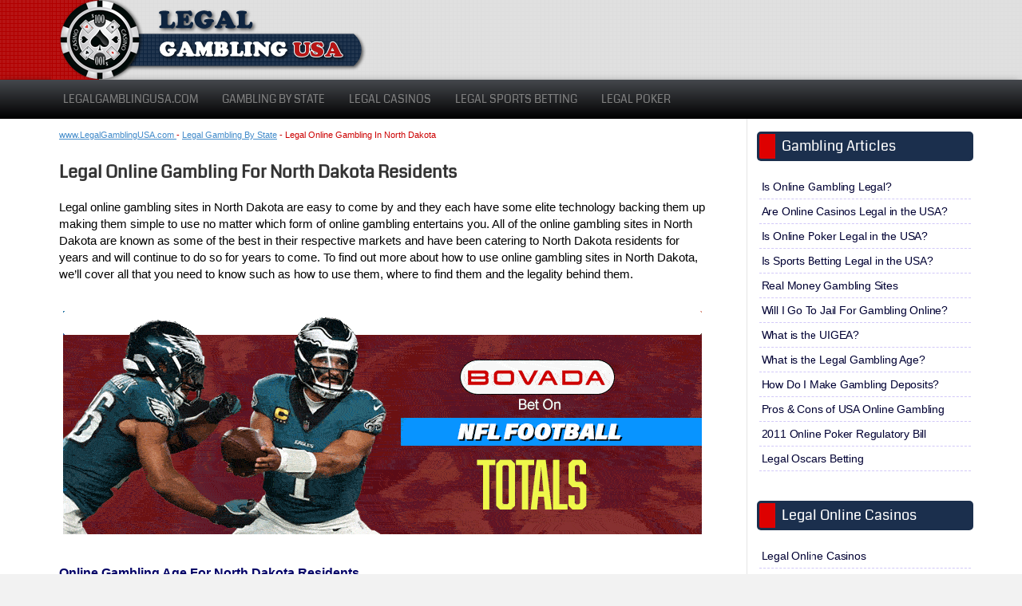

--- FILE ---
content_type: text/html; charset=UTF-8
request_url: https://www.legalgamblingusa.com/states/north-dakota-online-gambling.html/
body_size: 75418
content:
<!DOCTYPE html>
<html dir="ltr" lang="en-US" prefix="og: https://ogp.me/ns#">
<head>
<meta charset="UTF-8" />
<meta name='viewport' content='width=device-width, initial-scale=1.0' />
<meta http-equiv='X-UA-Compatible' content='IE=edge' />
<link rel="profile" href="https://gmpg.org/xfn/11" />
<title>Legal North Dakota Gambling Sites - Legal Gambling For ND Players</title>

		<!-- All in One SEO 4.9.3 - aioseo.com -->
	<meta name="description" content="Options for legal Internet gambling for North Dakota residents can be found on this page along with legal gambling ages for North Dakotans and North Dakota online gambling laws." />
	<meta name="robots" content="max-image-preview:large" />
	<link rel="canonical" href="https://www.legalgamblingusa.com/states/north-dakota-online-gambling.html" />
	<meta name="generator" content="All in One SEO (AIOSEO) 4.9.3" />
		<meta property="og:locale" content="en_US" />
		<meta property="og:site_name" content="Legalgamblingusa.com |" />
		<meta property="og:type" content="article" />
		<meta property="og:title" content="Legal North Dakota Gambling Sites - Legal Gambling For ND Players" />
		<meta property="og:description" content="Options for legal Internet gambling for North Dakota residents can be found on this page along with legal gambling ages for North Dakotans and North Dakota online gambling laws." />
		<meta property="og:url" content="https://www.legalgamblingusa.com/states/north-dakota-online-gambling.html" />
		<meta property="article:published_time" content="2019-08-21T14:43:39+00:00" />
		<meta property="article:modified_time" content="2023-09-25T14:56:51+00:00" />
		<meta name="twitter:card" content="summary" />
		<meta name="twitter:title" content="Legal North Dakota Gambling Sites - Legal Gambling For ND Players" />
		<meta name="twitter:description" content="Options for legal Internet gambling for North Dakota residents can be found on this page along with legal gambling ages for North Dakotans and North Dakota online gambling laws." />
		<!-- All in One SEO -->

<link rel='dns-prefetch' href='//use.fontawesome.com' />
<link rel="alternate" type="application/rss+xml" title="Legalgamblingusa.com &raquo; Feed" href="https://www.legalgamblingusa.com/feed" />
<link rel="alternate" title="oEmbed (JSON)" type="application/json+oembed" href="https://www.legalgamblingusa.com/wp-json/oembed/1.0/embed?url=https%3A%2F%2Fwww.legalgamblingusa.com%2Fstates%2Fnorth-dakota-online-gambling.html" />
<link rel="alternate" title="oEmbed (XML)" type="text/xml+oembed" href="https://www.legalgamblingusa.com/wp-json/oembed/1.0/embed?url=https%3A%2F%2Fwww.legalgamblingusa.com%2Fstates%2Fnorth-dakota-online-gambling.html&#038;format=xml" />
<style id='wp-img-auto-sizes-contain-inline-css'>
img:is([sizes=auto i],[sizes^="auto," i]){contain-intrinsic-size:3000px 1500px}
/*# sourceURL=wp-img-auto-sizes-contain-inline-css */
</style>
<style id='wp-emoji-styles-inline-css'>

	img.wp-smiley, img.emoji {
		display: inline !important;
		border: none !important;
		box-shadow: none !important;
		height: 1em !important;
		width: 1em !important;
		margin: 0 0.07em !important;
		vertical-align: -0.1em !important;
		background: none !important;
		padding: 0 !important;
	}
/*# sourceURL=wp-emoji-styles-inline-css */
</style>
<link rel='stylesheet' id='wp-block-library-css' href='https://www.legalgamblingusa.com/wp-includes/css/dist/block-library/style.min.css?ver=6.9' media='all' />
<style id='global-styles-inline-css'>
:root{--wp--preset--aspect-ratio--square: 1;--wp--preset--aspect-ratio--4-3: 4/3;--wp--preset--aspect-ratio--3-4: 3/4;--wp--preset--aspect-ratio--3-2: 3/2;--wp--preset--aspect-ratio--2-3: 2/3;--wp--preset--aspect-ratio--16-9: 16/9;--wp--preset--aspect-ratio--9-16: 9/16;--wp--preset--color--black: #000000;--wp--preset--color--cyan-bluish-gray: #abb8c3;--wp--preset--color--white: #ffffff;--wp--preset--color--pale-pink: #f78da7;--wp--preset--color--vivid-red: #cf2e2e;--wp--preset--color--luminous-vivid-orange: #ff6900;--wp--preset--color--luminous-vivid-amber: #fcb900;--wp--preset--color--light-green-cyan: #7bdcb5;--wp--preset--color--vivid-green-cyan: #00d084;--wp--preset--color--pale-cyan-blue: #8ed1fc;--wp--preset--color--vivid-cyan-blue: #0693e3;--wp--preset--color--vivid-purple: #9b51e0;--wp--preset--color--fl-heading-text: #333333;--wp--preset--color--fl-body-bg: #f2f2f2;--wp--preset--color--fl-body-text: #808080;--wp--preset--color--fl-accent: #428bca;--wp--preset--color--fl-accent-hover: #428bca;--wp--preset--color--fl-topbar-bg: #ffffff;--wp--preset--color--fl-topbar-text: #808080;--wp--preset--color--fl-topbar-link: #428bca;--wp--preset--color--fl-topbar-hover: #428bca;--wp--preset--color--fl-header-bg: #ffffff;--wp--preset--color--fl-header-text: #808080;--wp--preset--color--fl-header-link: #808080;--wp--preset--color--fl-header-hover: #428bca;--wp--preset--color--fl-nav-bg: #ffffff;--wp--preset--color--fl-nav-link: #808080;--wp--preset--color--fl-nav-hover: #428bca;--wp--preset--color--fl-content-bg: #ffffff;--wp--preset--color--fl-footer-widgets-bg: #ffffff;--wp--preset--color--fl-footer-widgets-text: #808080;--wp--preset--color--fl-footer-widgets-link: #428bca;--wp--preset--color--fl-footer-widgets-hover: #428bca;--wp--preset--color--fl-footer-bg: #ffffff;--wp--preset--color--fl-footer-text: #808080;--wp--preset--color--fl-footer-link: #428bca;--wp--preset--color--fl-footer-hover: #428bca;--wp--preset--gradient--vivid-cyan-blue-to-vivid-purple: linear-gradient(135deg,rgb(6,147,227) 0%,rgb(155,81,224) 100%);--wp--preset--gradient--light-green-cyan-to-vivid-green-cyan: linear-gradient(135deg,rgb(122,220,180) 0%,rgb(0,208,130) 100%);--wp--preset--gradient--luminous-vivid-amber-to-luminous-vivid-orange: linear-gradient(135deg,rgb(252,185,0) 0%,rgb(255,105,0) 100%);--wp--preset--gradient--luminous-vivid-orange-to-vivid-red: linear-gradient(135deg,rgb(255,105,0) 0%,rgb(207,46,46) 100%);--wp--preset--gradient--very-light-gray-to-cyan-bluish-gray: linear-gradient(135deg,rgb(238,238,238) 0%,rgb(169,184,195) 100%);--wp--preset--gradient--cool-to-warm-spectrum: linear-gradient(135deg,rgb(74,234,220) 0%,rgb(151,120,209) 20%,rgb(207,42,186) 40%,rgb(238,44,130) 60%,rgb(251,105,98) 80%,rgb(254,248,76) 100%);--wp--preset--gradient--blush-light-purple: linear-gradient(135deg,rgb(255,206,236) 0%,rgb(152,150,240) 100%);--wp--preset--gradient--blush-bordeaux: linear-gradient(135deg,rgb(254,205,165) 0%,rgb(254,45,45) 50%,rgb(107,0,62) 100%);--wp--preset--gradient--luminous-dusk: linear-gradient(135deg,rgb(255,203,112) 0%,rgb(199,81,192) 50%,rgb(65,88,208) 100%);--wp--preset--gradient--pale-ocean: linear-gradient(135deg,rgb(255,245,203) 0%,rgb(182,227,212) 50%,rgb(51,167,181) 100%);--wp--preset--gradient--electric-grass: linear-gradient(135deg,rgb(202,248,128) 0%,rgb(113,206,126) 100%);--wp--preset--gradient--midnight: linear-gradient(135deg,rgb(2,3,129) 0%,rgb(40,116,252) 100%);--wp--preset--font-size--small: 13px;--wp--preset--font-size--medium: 20px;--wp--preset--font-size--large: 36px;--wp--preset--font-size--x-large: 42px;--wp--preset--spacing--20: 0.44rem;--wp--preset--spacing--30: 0.67rem;--wp--preset--spacing--40: 1rem;--wp--preset--spacing--50: 1.5rem;--wp--preset--spacing--60: 2.25rem;--wp--preset--spacing--70: 3.38rem;--wp--preset--spacing--80: 5.06rem;--wp--preset--shadow--natural: 6px 6px 9px rgba(0, 0, 0, 0.2);--wp--preset--shadow--deep: 12px 12px 50px rgba(0, 0, 0, 0.4);--wp--preset--shadow--sharp: 6px 6px 0px rgba(0, 0, 0, 0.2);--wp--preset--shadow--outlined: 6px 6px 0px -3px rgb(255, 255, 255), 6px 6px rgb(0, 0, 0);--wp--preset--shadow--crisp: 6px 6px 0px rgb(0, 0, 0);}:where(.is-layout-flex){gap: 0.5em;}:where(.is-layout-grid){gap: 0.5em;}body .is-layout-flex{display: flex;}.is-layout-flex{flex-wrap: wrap;align-items: center;}.is-layout-flex > :is(*, div){margin: 0;}body .is-layout-grid{display: grid;}.is-layout-grid > :is(*, div){margin: 0;}:where(.wp-block-columns.is-layout-flex){gap: 2em;}:where(.wp-block-columns.is-layout-grid){gap: 2em;}:where(.wp-block-post-template.is-layout-flex){gap: 1.25em;}:where(.wp-block-post-template.is-layout-grid){gap: 1.25em;}.has-black-color{color: var(--wp--preset--color--black) !important;}.has-cyan-bluish-gray-color{color: var(--wp--preset--color--cyan-bluish-gray) !important;}.has-white-color{color: var(--wp--preset--color--white) !important;}.has-pale-pink-color{color: var(--wp--preset--color--pale-pink) !important;}.has-vivid-red-color{color: var(--wp--preset--color--vivid-red) !important;}.has-luminous-vivid-orange-color{color: var(--wp--preset--color--luminous-vivid-orange) !important;}.has-luminous-vivid-amber-color{color: var(--wp--preset--color--luminous-vivid-amber) !important;}.has-light-green-cyan-color{color: var(--wp--preset--color--light-green-cyan) !important;}.has-vivid-green-cyan-color{color: var(--wp--preset--color--vivid-green-cyan) !important;}.has-pale-cyan-blue-color{color: var(--wp--preset--color--pale-cyan-blue) !important;}.has-vivid-cyan-blue-color{color: var(--wp--preset--color--vivid-cyan-blue) !important;}.has-vivid-purple-color{color: var(--wp--preset--color--vivid-purple) !important;}.has-black-background-color{background-color: var(--wp--preset--color--black) !important;}.has-cyan-bluish-gray-background-color{background-color: var(--wp--preset--color--cyan-bluish-gray) !important;}.has-white-background-color{background-color: var(--wp--preset--color--white) !important;}.has-pale-pink-background-color{background-color: var(--wp--preset--color--pale-pink) !important;}.has-vivid-red-background-color{background-color: var(--wp--preset--color--vivid-red) !important;}.has-luminous-vivid-orange-background-color{background-color: var(--wp--preset--color--luminous-vivid-orange) !important;}.has-luminous-vivid-amber-background-color{background-color: var(--wp--preset--color--luminous-vivid-amber) !important;}.has-light-green-cyan-background-color{background-color: var(--wp--preset--color--light-green-cyan) !important;}.has-vivid-green-cyan-background-color{background-color: var(--wp--preset--color--vivid-green-cyan) !important;}.has-pale-cyan-blue-background-color{background-color: var(--wp--preset--color--pale-cyan-blue) !important;}.has-vivid-cyan-blue-background-color{background-color: var(--wp--preset--color--vivid-cyan-blue) !important;}.has-vivid-purple-background-color{background-color: var(--wp--preset--color--vivid-purple) !important;}.has-black-border-color{border-color: var(--wp--preset--color--black) !important;}.has-cyan-bluish-gray-border-color{border-color: var(--wp--preset--color--cyan-bluish-gray) !important;}.has-white-border-color{border-color: var(--wp--preset--color--white) !important;}.has-pale-pink-border-color{border-color: var(--wp--preset--color--pale-pink) !important;}.has-vivid-red-border-color{border-color: var(--wp--preset--color--vivid-red) !important;}.has-luminous-vivid-orange-border-color{border-color: var(--wp--preset--color--luminous-vivid-orange) !important;}.has-luminous-vivid-amber-border-color{border-color: var(--wp--preset--color--luminous-vivid-amber) !important;}.has-light-green-cyan-border-color{border-color: var(--wp--preset--color--light-green-cyan) !important;}.has-vivid-green-cyan-border-color{border-color: var(--wp--preset--color--vivid-green-cyan) !important;}.has-pale-cyan-blue-border-color{border-color: var(--wp--preset--color--pale-cyan-blue) !important;}.has-vivid-cyan-blue-border-color{border-color: var(--wp--preset--color--vivid-cyan-blue) !important;}.has-vivid-purple-border-color{border-color: var(--wp--preset--color--vivid-purple) !important;}.has-vivid-cyan-blue-to-vivid-purple-gradient-background{background: var(--wp--preset--gradient--vivid-cyan-blue-to-vivid-purple) !important;}.has-light-green-cyan-to-vivid-green-cyan-gradient-background{background: var(--wp--preset--gradient--light-green-cyan-to-vivid-green-cyan) !important;}.has-luminous-vivid-amber-to-luminous-vivid-orange-gradient-background{background: var(--wp--preset--gradient--luminous-vivid-amber-to-luminous-vivid-orange) !important;}.has-luminous-vivid-orange-to-vivid-red-gradient-background{background: var(--wp--preset--gradient--luminous-vivid-orange-to-vivid-red) !important;}.has-very-light-gray-to-cyan-bluish-gray-gradient-background{background: var(--wp--preset--gradient--very-light-gray-to-cyan-bluish-gray) !important;}.has-cool-to-warm-spectrum-gradient-background{background: var(--wp--preset--gradient--cool-to-warm-spectrum) !important;}.has-blush-light-purple-gradient-background{background: var(--wp--preset--gradient--blush-light-purple) !important;}.has-blush-bordeaux-gradient-background{background: var(--wp--preset--gradient--blush-bordeaux) !important;}.has-luminous-dusk-gradient-background{background: var(--wp--preset--gradient--luminous-dusk) !important;}.has-pale-ocean-gradient-background{background: var(--wp--preset--gradient--pale-ocean) !important;}.has-electric-grass-gradient-background{background: var(--wp--preset--gradient--electric-grass) !important;}.has-midnight-gradient-background{background: var(--wp--preset--gradient--midnight) !important;}.has-small-font-size{font-size: var(--wp--preset--font-size--small) !important;}.has-medium-font-size{font-size: var(--wp--preset--font-size--medium) !important;}.has-large-font-size{font-size: var(--wp--preset--font-size--large) !important;}.has-x-large-font-size{font-size: var(--wp--preset--font-size--x-large) !important;}
/*# sourceURL=global-styles-inline-css */
</style>

<style id='classic-theme-styles-inline-css'>
/*! This file is auto-generated */
.wp-block-button__link{color:#fff;background-color:#32373c;border-radius:9999px;box-shadow:none;text-decoration:none;padding:calc(.667em + 2px) calc(1.333em + 2px);font-size:1.125em}.wp-block-file__button{background:#32373c;color:#fff;text-decoration:none}
/*# sourceURL=/wp-includes/css/classic-themes.min.css */
</style>
<style id='font-awesome-svg-styles-default-inline-css'>
.svg-inline--fa {
  display: inline-block;
  height: 1em;
  overflow: visible;
  vertical-align: -.125em;
}
/*# sourceURL=font-awesome-svg-styles-default-inline-css */
</style>
<link rel='stylesheet' id='font-awesome-svg-styles-css' href='https://www.legalgamblingusa.com/wp-content/uploads/font-awesome/v5.15.3/css/svg-with-js.css' media='all' />
<style id='font-awesome-svg-styles-inline-css'>
   .wp-block-font-awesome-icon svg::before,
   .wp-rich-text-font-awesome-icon svg::before {content: unset;}
/*# sourceURL=font-awesome-svg-styles-inline-css */
</style>
<link rel='stylesheet' id='fl-builder-layout-704-css' href='https://www.legalgamblingusa.com/wp-content/uploads/bb-plugin/cache/704-layout.css?ver=fd2a89fa982a19c65769f62697335988' media='all' />
<link rel='stylesheet' id='font-awesome-official-css' href='https://use.fontawesome.com/releases/v5.15.3/css/all.css' media='all' integrity="sha384-SZXxX4whJ79/gErwcOYf+zWLeJdY/qpuqC4cAa9rOGUstPomtqpuNWT9wdPEn2fk" crossorigin="anonymous" />
<link rel='stylesheet' id='jquery-magnificpopup-css' href='https://www.legalgamblingusa.com/wp-content/plugins/bb-plugin/css/jquery.magnificpopup.min.css?ver=2.10.0.5' media='all' />
<link rel='stylesheet' id='base-4-css' href='https://www.legalgamblingusa.com/wp-content/themes/bb-theme/css/base-4.min.css?ver=1.7.18.1' media='all' />
<link rel='stylesheet' id='fl-automator-skin-css' href='https://www.legalgamblingusa.com/wp-content/uploads/bb-theme/skin-695d8e480d172.css?ver=1.7.18.1' media='all' />
<link rel='stylesheet' id='fl-child-theme-css' href='https://www.legalgamblingusa.com/wp-content/themes/bb-theme-child/style.css?ver=6.9' media='all' />
<link rel='stylesheet' id='font-awesome-official-v4shim-css' href='https://use.fontawesome.com/releases/v5.15.3/css/v4-shims.css' media='all' integrity="sha384-C2B+KlPW+WkR0Ld9loR1x3cXp7asA0iGVodhCoJ4hwrWm/d9qKS59BGisq+2Y0/D" crossorigin="anonymous" />
<style id='font-awesome-official-v4shim-inline-css'>
@font-face {
font-family: "FontAwesome";
font-display: block;
src: url("https://use.fontawesome.com/releases/v5.15.3/webfonts/fa-brands-400.eot"),
		url("https://use.fontawesome.com/releases/v5.15.3/webfonts/fa-brands-400.eot?#iefix") format("embedded-opentype"),
		url("https://use.fontawesome.com/releases/v5.15.3/webfonts/fa-brands-400.woff2") format("woff2"),
		url("https://use.fontawesome.com/releases/v5.15.3/webfonts/fa-brands-400.woff") format("woff"),
		url("https://use.fontawesome.com/releases/v5.15.3/webfonts/fa-brands-400.ttf") format("truetype"),
		url("https://use.fontawesome.com/releases/v5.15.3/webfonts/fa-brands-400.svg#fontawesome") format("svg");
}

@font-face {
font-family: "FontAwesome";
font-display: block;
src: url("https://use.fontawesome.com/releases/v5.15.3/webfonts/fa-solid-900.eot"),
		url("https://use.fontawesome.com/releases/v5.15.3/webfonts/fa-solid-900.eot?#iefix") format("embedded-opentype"),
		url("https://use.fontawesome.com/releases/v5.15.3/webfonts/fa-solid-900.woff2") format("woff2"),
		url("https://use.fontawesome.com/releases/v5.15.3/webfonts/fa-solid-900.woff") format("woff"),
		url("https://use.fontawesome.com/releases/v5.15.3/webfonts/fa-solid-900.ttf") format("truetype"),
		url("https://use.fontawesome.com/releases/v5.15.3/webfonts/fa-solid-900.svg#fontawesome") format("svg");
}

@font-face {
font-family: "FontAwesome";
font-display: block;
src: url("https://use.fontawesome.com/releases/v5.15.3/webfonts/fa-regular-400.eot"),
		url("https://use.fontawesome.com/releases/v5.15.3/webfonts/fa-regular-400.eot?#iefix") format("embedded-opentype"),
		url("https://use.fontawesome.com/releases/v5.15.3/webfonts/fa-regular-400.woff2") format("woff2"),
		url("https://use.fontawesome.com/releases/v5.15.3/webfonts/fa-regular-400.woff") format("woff"),
		url("https://use.fontawesome.com/releases/v5.15.3/webfonts/fa-regular-400.ttf") format("truetype"),
		url("https://use.fontawesome.com/releases/v5.15.3/webfonts/fa-regular-400.svg#fontawesome") format("svg");
unicode-range: U+F004-F005,U+F007,U+F017,U+F022,U+F024,U+F02E,U+F03E,U+F044,U+F057-F059,U+F06E,U+F070,U+F075,U+F07B-F07C,U+F080,U+F086,U+F089,U+F094,U+F09D,U+F0A0,U+F0A4-F0A7,U+F0C5,U+F0C7-F0C8,U+F0E0,U+F0EB,U+F0F3,U+F0F8,U+F0FE,U+F111,U+F118-F11A,U+F11C,U+F133,U+F144,U+F146,U+F14A,U+F14D-F14E,U+F150-F152,U+F15B-F15C,U+F164-F165,U+F185-F186,U+F191-F192,U+F1AD,U+F1C1-F1C9,U+F1CD,U+F1D8,U+F1E3,U+F1EA,U+F1F6,U+F1F9,U+F20A,U+F247-F249,U+F24D,U+F254-F25B,U+F25D,U+F267,U+F271-F274,U+F279,U+F28B,U+F28D,U+F2B5-F2B6,U+F2B9,U+F2BB,U+F2BD,U+F2C1-F2C2,U+F2D0,U+F2D2,U+F2DC,U+F2ED,U+F328,U+F358-F35B,U+F3A5,U+F3D1,U+F410,U+F4AD;
}
/*# sourceURL=font-awesome-official-v4shim-inline-css */
</style>
<link rel='stylesheet' id='gs-xml-feedstylesheet-css' href='https://www.legalgamblingusa.com/wp-content/plugins/gs-xml-feed/assets/styles/feed.css?ver=6.9' media='all' />
<script src="https://www.legalgamblingusa.com/wp-includes/js/jquery/jquery.min.js?ver=3.7.1" id="jquery-core-js"></script>
<script src="https://www.legalgamblingusa.com/wp-includes/js/jquery/jquery-migrate.min.js?ver=3.4.1" id="jquery-migrate-js"></script>
<link rel="https://api.w.org/" href="https://www.legalgamblingusa.com/wp-json/" /><link rel="alternate" title="JSON" type="application/json" href="https://www.legalgamblingusa.com/wp-json/wp/v2/pages/704" /><link rel="EditURI" type="application/rsd+xml" title="RSD" href="https://www.legalgamblingusa.com/xmlrpc.php?rsd" />
<meta name="generator" content="WordPress 6.9" />
<link rel='shortlink' href='https://www.legalgamblingusa.com/?p=704' />
<link rel="icon" href="https://www.legalgamblingusa.com/wp-content/uploads/2020/10/favicon2-45x45.png" sizes="32x32" />
<link rel="icon" href="https://www.legalgamblingusa.com/wp-content/uploads/2020/10/favicon2.png" sizes="192x192" />
<link rel="apple-touch-icon" href="https://www.legalgamblingusa.com/wp-content/uploads/2020/10/favicon2.png" />
<meta name="msapplication-TileImage" content="https://www.legalgamblingusa.com/wp-content/uploads/2020/10/favicon2.png" />
</head>
<body class="wp-singular page-template page-template-tpl-sidebar page-template-tpl-sidebar-php page page-id-704 wp-theme-bb-theme wp-child-theme-bb-theme-child fl-builder fl-builder-2-10-0-5 fl-theme-1-7-18-1 fl-no-js fl-framework-base-4 fl-preset-default fl-full-width fl-scroll-to-top" itemscope="itemscope" itemtype="https://schema.org/WebPage">
<a aria-label="Skip to content" class="fl-screen-reader-text" href="#fl-main-content">Skip to content</a><div class="fl-page">
	<header class="fl-page-header fl-page-header-primary fl-page-nav-bottom fl-page-nav-toggle-icon fl-page-nav-toggle-visible-medium-mobile" itemscope="itemscope" itemtype="https://schema.org/WPHeader" role="banner">
	<div class="fl-page-header-wrap">
		<div class="fl-page-header-container container">
			<div class="fl-page-header-row row">
				<div class="col-md-6 col-lg-6 fl-page-header-logo-col">
					<div class="fl-page-header-logo" itemscope="itemscope" itemtype="https://schema.org/Organization">
						<a href="https://www.legalgamblingusa.com/" itemprop="url"><img class="fl-logo-img" loading="false" data-no-lazy="1"   itemscope itemtype="https://schema.org/ImageObject" src="https://www.legalgamblingusa.com/wp-content/uploads/2019/11/LegalGamblingUSA.png" data-retina="" title="" width="396" data-width="396" height="100" data-height="100" alt="Legalgamblingusa.com" /><meta itemprop="name" content="Legalgamblingusa.com" /></a>
											</div>
				</div>
				<div class="col-md-6 col-lg-6 fl-page-nav-col">
					<div class="fl-page-header-content">
											</div>
				</div>
			</div>
		</div>
	</div>
	<div class="fl-page-nav-wrap">
		<div class="fl-page-nav-container container">
			<nav class="fl-page-nav navbar navbar-default navbar-expand-md" aria-label="Header Menu" itemscope="itemscope" itemtype="https://schema.org/SiteNavigationElement" role="navigation">
				<button type="button" class="navbar-toggle navbar-toggler" data-toggle="collapse" data-target=".fl-page-nav-collapse">
					<span><i class="fas fa-bars" aria-hidden="true"></i><span class="sr-only">Menu</span></span>
				</button>
				<div class="fl-page-nav-collapse collapse navbar-collapse">
					<ul id="menu-main-menu" class="nav navbar-nav menu fl-theme-menu"><li id="menu-item-866" class="menu-item menu-item-type-post_type menu-item-object-page menu-item-home menu-item-866 nav-item"><a href="https://www.legalgamblingusa.com/" class="nav-link">LegalGamblingUSA.com</a></li>
<li id="menu-item-193" class="menu-item menu-item-type-post_type menu-item-object-page menu-item-193 nav-item"><a href="https://www.legalgamblingusa.com/states-map/index.html" class="nav-link">Gambling By State</a></li>
<li id="menu-item-199" class="menu-item menu-item-type-post_type menu-item-object-page menu-item-199 nav-item"><a href="https://www.legalgamblingusa.com/legal-online-casinos.html" class="nav-link">Legal Casinos</a></li>
<li id="menu-item-58" class="menu-item menu-item-type-custom menu-item-object-custom menu-item-58 nav-item"><a href="/legal-sports-betting.html" class="nav-link">Legal Sports Betting</a></li>
<li id="menu-item-59" class="menu-item menu-item-type-custom menu-item-object-custom menu-item-59 nav-item"><a href="/legal-usa-online-poker.html" class="nav-link">Legal Poker</a></li>
</ul>				</div>
			</nav>
		</div>
	</div>
</header><!-- .fl-page-header -->
	<div id="fl-main-content" class="fl-page-content" itemprop="mainContentOfPage" role="main">

		
<div class="container">
	<div class="row">

		
		<div class="fl-content fl-content-left col-lg-9">
			<article class="fl-post post-704 page type-page status-publish hentry" id="fl-post-704" itemscope="itemscope" itemtype="https://schema.org/CreativeWork">

			<div class="fl-post-content clearfix" itemprop="text">
		<div class="fl-builder-content fl-builder-content-704 fl-builder-content-primary fl-builder-global-templates-locked" data-post-id="704"><div class="fl-row fl-row-full-width fl-row-bg-none fl-node-5d56a01cf249c fl-row-default-height fl-row-align-center" data-node="5d56a01cf249c">
	<div class="fl-row-content-wrap">
						<div class="fl-row-content fl-row-full-width fl-node-content">
		
<div class="fl-col-group fl-node-5d56a01d00b9b" data-node="5d56a01d00b9b">
			<div class="fl-col fl-node-5d56a01d00bf6 fl-col-bg-color" data-node="5d56a01d00bf6">
	<div class="fl-col-content fl-node-content"><div class="fl-module fl-module-rich-text fl-node-5d56a01cf23c8" data-node="5d56a01cf23c8">
	<div class="fl-module-content fl-node-content">
		<div class="fl-rich-text">
	<div class="cookies" align="left"><a href="https://www.legalgamblingusa.com" target="_self"> www.LegalGamblingUSA.com </a> - <a href="/states/index.html" target="_self">Legal Gambling By State</a> - Legal Online Gambling In North Dakota</div>
<h1>Legal Online Gambling For North Dakota Residents</h1>
<p>Legal online gambling sites in North Dakota are easy to come by and they each have some elite technology backing them up making them simple to use no matter which form of online gambling entertains you. All of the online gambling sites in North Dakota are known as some of the best in their respective markets and have been catering to North Dakota residents for years and will continue to do so for years to come. To find out more about how to use online gambling sites in North Dakota, we’ll cover all that you need to know such as how to use them, where to find them and the legality behind them.</p>
</div>
	</div>
</div>
<div class="fl-module fl-module-rich-text fl-node-2ovr7hxblnpt" data-node="2ovr7hxblnpt">
	<div class="fl-module-content fl-node-content">
		<div class="fl-rich-text">
	<p><a title="Bovada Sportsbook" href="/links/sports/bovada.html" rel="nofollow noopener"><img fetchpriority="high" decoding="async" class="aligncenter wp-image-4860 size-full" src="https://www.legalgamblingusa.com/wp-content/uploads/2023/10/bovada800-nfl.gif" alt="Bovada" width="800" height="280" /></a></p>
</div>
	</div>
</div>
<div class="fl-module fl-module-rich-text fl-node-5x7h4o608upi" data-node="5x7h4o608upi">
	<div class="fl-module-content fl-node-content">
		<div class="fl-rich-text">
	<p class="blue-16">Online Gambling Age For North Dakota Residents</p>
<p>The legal gambling age in North Dakota varies based on which form of online gambling you are going to do. In order to play online bingo, you’ll need to be at least 18 years of age. To play any other form of online gambling like online casinos, online sportsbooks, online poker, or online horse race betting, you need to be 21 years or older.</p>
<p class="blue-16">North Dakota Online Gambling Laws</p>
<p>The online gambling laws that you’ll come across in North Dakota are simple as there aren’t any that are set by the state. The state does not have any gambling laws in place for online gambling specifically. The only forms of gambling in North Dakota can only be done while you are on tribal lands and not while you are anywhere else.</p>
<p>Legal online gambling though can be done and has been done in North Dakota for several years even without any state regulations in place. These licensed online gambling sites in North Dakota are legal being that there aren’t any laws in the state that prohibit you from using them.</p>
<p class="red-heading">Gambling Sites That Accept North Dakota Residents</p>
<p>Internet gambling opens up near limitless possibilities for gaming, as there are so many types of gambling sites available that you will find virtually no end to the entertainment. Be it a bet on a sporting event, a hand of poker, or a ticket on the ponies, you will find that the options are nearly limitless. We have tested all of these options in order to show our readers where they can legitimately and safely gamble in full compliance of all state and federal laws. Below, you can find some of the best online gambling websites for North Dakota gamblers.</p>
<p class="table-heading">Bovada: Bettors Win Big With Bovada's Online Casino</p>
<p><a href="/links/sports/bovada.html" target="_blank" rel="nofollow noopener"><img decoding="async" class="left" src="https://www.legalgamblingusa.com/images/bovadanfl230x150.gif" alt="" /></a>Bovada's Online Casino is another place where you can place your money and win big by playing games like blackjack and playing slots. All of this can be done on your phone and it very simple. This bonus feature also is one that gives many promotions as well. So you can win money and some prizes or even more money with those promotions. This is just the tip of the iceberg when it comes to an online casino! There is so much more and you can access all of this once you have an account! Be sure to check out their promotions as well. <a href="/links/sports/bovada.html" target="_blank" rel="nofollow noopener">Go To Bovada</a>!</p>
<div class="review-bar">
<div class="bonus-bar">
<div class="bonus-title">BONUSES:</div>
<p>50% - $250 BONUS!</p>
</div>
<div class="link-bar"><a href="/links/sports/bovada.html" target="_blank" rel="nofollow noopener">VISIT TODAY!</a></div>
<div class="legal-bar">
<div class="bonus-title">ACCEPTED IN:</div>
<p>No DE, MD, NJ, NV</p>
</div>
</div>
<p>&nbsp;</p>
<p class="table-heading">SportsBetting: Lifetime Bonuses On All Deposits Made</p>
<p><a href="/links/sports/sportsbetting.html"><img decoding="async" class="left" src="/images/sportsbetting230-mobile.gif" alt="" width="230" height="150" /></a>In North Dakota, it is illegal to go dancing or to a party where dancing is going on. It’s also illegal to wear your shoes to take a nap and to set off fireworks at Devil’s Lake. Would you like to know what is legal in North Dakota? Placing wagers at SportsBetting!</p>
<p>Yep, SportsBetting, which is the best overall gambling site in North Dakota for tens of thousands of daily resident customers, follows all statutes in the US, offering a comfortable, safe gambling environment to all ND bettors and gambling enthusiasts. Because it’s based overseas, SportsBetting is perfectly legal for US players, including those in the Roughrider State. Established in 1991 and operating with the best reputation in the business ever since, it’s hard not to recognize SportsBetting’s legitimacy and long-term legacy.</p>
<p>That said, there is one hard and fast rule at SportsBetting: Wagers can only be placed by bettors who are 18 or older. That is literally the only requirement. Everything else, of course, is equally straightforward and simple. Take payouts, for example. When you win at SportsBetting and you want to collect your cash, all you have to do is request a withdrawal, put in the amount you wish to take out, and then hit the “Request Payout” icon. Bovada cannot legally transfer payments as chargebacks to your credit/debit card, however you can get a check, money order, bank wire transfer, Bitcoin transfer, or altcoin transfer. New North Dakota residents who sign up with SportsBetting today are eligible to receive a welcome bonus worth up to $1000, and that’s just the tip of the iceberg. <a href="/links/sports/sportsbetting.html">Go To SportsBetting!</a></p>
<div class="review-bar">
<div class="bonus-bar">
<div class="bonus-title">BONUSES:</div>
<p>50% - $1,000</p>
</div>
<div class="link-bar"><a href="/links/sports/sportsbetting.html" target="_blank" rel="nofollow noopener">VISIT TODAY!</a></div>
<div class="legal-bar">
<div class="bonus-title">ACCEPTED IN:</div>
<p>ALL STATES</p>
</div>
</div>
<p>&nbsp;</p>
<p><div class="fl-builder-content fl-builder-content-1603 fl-builder-template fl-builder-module-template fl-builder-global-templates-locked" data-post-id="1603"><div class="fl-module fl-module-html fl-node-5e99e2fa79784" data-node="5e99e2fa79784">
	<div class="fl-module-content fl-node-content">
		<div class="fl-html">
	<div class="limiter">
  <div class="container-table100">
    <div class="wrap-table100">
      <div class="table100">
        <table class="casino-table">
          <thead>
            <tr class="table100-head">
              <th class="column1">Rank</th>
              <th class="column2">Casino</th>
              <th class="column3">Highlights</th>
              <th class="column4">Rating</th>
              <th class="column5">Visit Site</th>
            </tr>
          </thead>
          <tbody>
            <tr>
              <td class="column1">1</td>
              <td class="column2"><a href="/links/casinos/bovada.html" title="Bovada" rel="nofollow noopener noreferrer"><img decoding="async" class="wp-image-10821 alignnone size-full" src="/images/properties/bovada-logo-sm.png" alt="Bovada"></a></td>
              <td class="column3">100% Up To $3,000 <a href="/reviews/bovada-review.html">Read Review</a></td>
              <td class="column4"><img loading="lazy" decoding="async" class="aligncenter size-full wp-image-841" src="https://www.legalgamblingusa.com/wp-content/uploads/2019/11/5stars.png" alt="5 Star Rating" width="108" height="21"></td>
              <td class="column5"><a href="/links/casinos/bovada.html" title="Bovada" rel="nofollow noopener noreferrer">Visit Bovada</a></td>
            </tr>
            <tr>
              <td class="column1">2</td>
              <td class="column2"><a href="/links/casinos/ignition.html" title="Ignition" rel="nofollow noopener noreferrer"><img decoding="async" class="wp-image-10821 alignnone size-full" src="/images/properties/ignition-logo.png" alt="Ignition"></a></td>
              <td class="column3">100% Up To $1,000</td>
              <td class="column4"><img loading="lazy" decoding="async" class="aligncenter size-full wp-image-841" src="https://www.legalgamblingusa.com/wp-content/uploads/2019/11/5stars.png" alt="5 Star Rating" width="108" height="21"></td>
              <td class="column5"><a href="/links/casinos/ignition.html" title="Ignition" rel="nofollow noopener noreferrer">Visit Ignition</a></td>
            </tr>
            <tr>
              <td class="column1">3</td>
              <td class="column2"><a href="/links/casinos/slotslv.html" title="Slots.lv" rel="nofollow noopener noreferrer"><img decoding="async" class="wp-image-10821 alignnone size-full" src="/images/properties/slotslv-logo-sm.png" alt="Slots.lv"></a></td>
              <td class="column3">500% Up To $5,000</td>
              <td class="column4"><img loading="lazy" decoding="async" class="aligncenter size-full wp-image-841" src="https://www.legalgamblingusa.com/wp-content/uploads/2019/11/5stars.png" alt="5 Star Rating" width="108" height="21"></td>
              <td class="column5"><a href="/links/casinos/slotslv.html" title="Slots.lv" rel="nofollow noopener noreferrer">Visit Slots.lv</a></td>
            </tr>
            <tr>
              <td class="column1">4</td>
              <td class="column2"><a href="/links/casinos/cafe.html" title="Cafe Casino" rel="nofollow noopener noreferrer"><img decoding="async" class="wp-image-10820 alignnone size-full" src="/images/properties/cafe-casino-logo.png" alt="Cafe Casino"></a></td>
              <td class="column3">100% Up To $4,000</td>
              <td class="column4"><img loading="lazy" decoding="async" class="aligncenter size-full wp-image-841" src="https://www.legalgamblingusa.com/wp-content/uploads/2019/11/5stars.png" alt="5 Star Rating" width="108" height="21"></td>
              <td class="column5"><a href="/links/casinos/cafe.html" rel="nofollow noopener noreferrer">Visit Cafe Casino</a></td>
            </tr>
            <tr>
              <td class="column1">5</td>
              <td class="column2"><a href="/links/casinos/betonine.html" title="BetOnline Casino" rel="nofollow noopener noreferrer"><img decoding="async" class="alignnone size-full" src="/wp-content/uploads/2025/01/betonline-logo-sm.png" alt="BetOnline Casino"></a></td>
              <td class="column3">50% Up To $1,000</td>
              <td class="column4"><img loading="lazy" decoding="async" class="aligncenter size-full wp-image-841" src="https://www.legalgamblingusa.com/wp-content/uploads/2019/11/5stars.png" alt="5 Star Rating" width="108" height="21"></td>
              <td class="column5"><a href="/links/casinos/betonine.html" title="BetOnline Casino" rel="nofollow noopener noreferrer">Visit BetOnline</a></td>
            </tr>
            <tr>
              <td class="column1">6</td>
              <td class="column2"><a href="/links/casinos/super-slots.html" title="Super Slots Casino" rel="nofollow noopener noreferrer"><img decoding="async" class="alignnone size-full" src="/wp-content/uploads/2025/01/superslots140-logo-sm.png" alt="Super Slots Casino"></a></td>
              <td class="column3">50% Up To $1,000</td>
              <td class="column4"><img loading="lazy" decoding="async" class="aligncenter size-full wp-image-841" src="https://www.legalgamblingusa.com/wp-content/uploads/2019/11/4stars.png" alt="4 Star Rating" width="108" height="21"></td>
              <td class="column5"><a href="/links/casinos/super-slots.html" title="Super Slots Casino" rel="nofollow noopener noreferrer">Visit Super Slots</a></td>
            </tr>
            <tr>
              <td class="column1">7</td>
              <td class="column2"><a href="/links/casinos/wild.html" title="Wild Casino" rel="nofollow noopener noreferrer"><img decoding="async" class="alignnone size-full" src="/wp-content/uploads/2025/01/wild140-logo-sm.png" alt="Wild Casino"></a></td>
              <td class="column3">50% Up To $1,000</td>
              <td class="column4"><img loading="lazy" decoding="async" class="aligncenter size-full wp-image-841" src="https://www.legalgamblingusa.com/wp-content/uploads/2019/11/4stars.png" alt="4 Star Rating" width="108" height="21"></td>
              <td class="column5"><a href="/links/casinos/wild.html" title="Wild Casino" rel="nofollow noopener noreferrer">Visit Wild</a></td>
            </tr>
          </tbody>
          <thead>
            <tr class="table100-head">
              <th class="column1">Rank</th>
              <th class="column2">Sportsbook</th>
              <th class="column3">Highlights</th>
              <th class="column4">Rating</th>
              <th class="column5">Visit Site</th>
            </tr>
          </thead>
          <tbody>
            <tr>
              <td class="column1">1</td>
              <td class="column2"><a href="/links/sports/bovada.html" rel="nofollow noopener noreferrer"><img decoding="async" class="wp-image-10821 alignnone size-full" src="/images/properties/bovada-logo-sm.png" alt="Bovada"></a></td>
              <td class="column3">50% Up To $250 <a href="/reviews/bovada-review.html">Read Review</a></td>
              <td class="column4"><img loading="lazy" decoding="async" class="aligncenter size-full wp-image-841" src="https://www.legalgamblingusa.com/wp-content/uploads/2019/11/5stars.png" alt="5 Star Rating" width="108" height="21"></td>
              <td class="column5"><a href="/links/sports/bovada.html" rel="nofollow noopener noreferrer">Visit Bovada</a></td>
            </tr>
            <tr>
              <td class="column1">2</td>
              <td class="column2"><a href="/links/sports/betonline.html" rel="nofollow noopener noreferrer"><img decoding="async" class="wp-image-10821 alignnone size-full" src="/images/properties/betonline-logo-sm.png" alt="BetOnline.ag"></a></td>
              <td class="column3">50% Up To $1000</td>
              <td class="column4"><img loading="lazy" decoding="async" class="aligncenter size-full wp-image-841" src="https://www.legalgamblingusa.com/wp-content/uploads/2019/11/5stars.png" alt="5 Star Rating" width="108" height="21"></td>
              <td class="column5"><a href="/links/sports/betonline.html" rel="nofollow noopener noreferrer">Visit BetOnline.ag</a></td>
            </tr>
            <tr>
              <td class="column1">3</td>
              <td class="column2"><a href="/links/sports/sportsbetting.html" rel="nofollow noopener noreferrer"><img decoding="async" class="wp-image-10821 alignnone size-full" src="/images/properties/sportsbetting-logo-sm.png" alt="SportsBetting.ag"></a></td>
              <td class="column3">50% Up To $1000</td>
              <td class="column4"><img loading="lazy" decoding="async" class="aligncenter size-full wp-image-841" src="https://www.legalgamblingusa.com/wp-content/uploads/2019/11/5stars.png" alt="5 Star Rating" width="108" height="21"></td>
              <td class="column5"><a href="/links/sports/sportsbetting.html" rel="nofollow noopener noreferrer">Visit SportsBetting.ag</a></td>
            </tr>
            <tr>
              <td class="column1">4</td>
              <td class="column2"><a href="/links/sports/mybookie.html" rel="nofollow noopener noreferrer"><img decoding="async" class="wp-image-10821 alignnone size-full" src="/images/properties/mybookie-logo-sm.png" alt="MyBookie"></a></td>
              <td class="column3">50% Up To $1000</td>
              <td class="column4"><img loading="lazy" decoding="async" class="aligncenter size-full wp-image-841" src="https://www.legalgamblingusa.com/wp-content/uploads/2019/11/5stars.png" alt="5 Star Rating" width="108" height="21"></td>
              <td class="column5"><a href="/links/sports/mybookie.html" rel="nofollow noopener noreferrer">Visit MyBookie</a></td>
            </tr>
            <tr>
              <td class="column1">5</td>
              <td class="column2"><a href="/links/sports/xbet.html" rel="nofollow noopener noreferrer"><img decoding="async" class="wp-image-10821 alignnone size-full" src="/images/properties/xbet-logo-sm.png" alt="Xbet"></a></td>
              <td class="column3">50% Up To $300</td>
              <td class="column4"><img loading="lazy" decoding="async" class="aligncenter size-full wp-image-841" src="https://www.legalgamblingusa.com/wp-content/uploads/2019/11/5stars.png" alt="5 Star Rating" width="108" height="21"></td>
              <td class="column5"><a href="/links/sports/xbet.html" rel="nofollow noopener noreferrer">Visit Xbet</a></td>
            </tr>
          </tbody>
          <thead>
            <tr class="table100-head">
              <th class="column1">Rank</th>
              <th class="column2">Poker Room</th>
              <th class="column3">Highlights</th>
              <th class="column4">Rating</th>
              <th class="column5">Visit Site</th>
            </tr>
          </thead>
          <tbody>
            <tr>
              <td class="column1">1</td>
              <td class="column2"><a href="/links/poker/bovada.html" rel="nofollow noopener noreferrer"><img decoding="async" class="wp-image-10821 alignnone size-full" src="/images/properties/bovada-logo-sm.png" alt="Bovada"></a></td>
              <td class="column3">100% Up To $500 <a href="/reviews/bovada-review.html">Read Review</a></td>
              <td class="column4"><img loading="lazy" decoding="async" class="aligncenter size-full wp-image-841" src="https://www.legalgamblingusa.com/wp-content/uploads/2019/11/5stars.png" alt="5 Star Rating" width="108" height="21"></td>
              <td class="column5"><a href="/links/poker/bovada.html" rel="nofollow noopener noreferrer">Visit Bovada</a></td>
            </tr>
            <tr>
              <td class="column1">2</td>
              <td class="column2"><a href="/links/poker/betonline.html" rel="nofollow noopener noreferrer"><img decoding="async" class="wp-image-10821 alignnone size-full" src="/images/properties/betonline-logo-sm.png" alt="BetOnline.ag"></a></td>
              <td class="column3">100% Up To $1000</td>
              <td class="column4"><img loading="lazy" decoding="async" class="aligncenter size-full wp-image-841" src="https://www.legalgamblingusa.com/wp-content/uploads/2019/11/5stars.png" alt="5 Star Rating" width="108" height="21"></td>
              <td class="column5"><a href="/links/poker/betonline.html" rel="nofollow noopener noreferrer">Visit BetOnline.ag</a></td>
            </tr>
          </tbody>
        </table>
      </div>
    </div>
  </div>
</div>
</div>
	</div>
</div>
</div></p>
<p class="blue-16">Online Casinos That Accept North Dakota Residents</p>
<p>Online casinos in North Dakota have been legal and operating in the state for many years meaning they already have a strong user base in North Dakota and are known to be very trusted and safe. Any casino game that you’d find at a retail casino can be found on these sites including table games, slot machines, keno games, and many others. These sites are considered safe and reliable thanks to their incredible customer service that each runs 24/7 and are available to you whenever you need them.</p>
<ul class="list-grid list-grid-cell">
<li>Ignition Casino</li>
<li>Bovada Casino</li>
<li>Slots.lv Casino</li>
<li>Cherry Jackpot Casino</li>
<li>Café Casino</li>
</ul>
<p class="blue-16">Online Sports Betting Sites That Accept North Dakota Residents</p>
<p>The North Dakota online sportsbooks that you can use in the state are often referred to as some of the best in the business and for several reasons. First, you’ll find odds on any sport that you could possibly think of whether it’s a massive betting market like the NFL or something smaller like handball or futsal. Other than the odds that these sites have to offer, their promotions are some of the best as well where new users could claim between $250 and $1,000 just for signing up and making a deposit into your account.</p>
<ul class="list-grid list-grid-cell">
<li>Bovada Sportsbook</li>
<li>BetOnline Sportsbook</li>
<li>MyBookie Sportsbook</li>
<li>XBet Sportsbook</li>
<li>SportsBetting Sportsbook</li>
</ul>
<p class="blue-16">Online Poker Sites That Accept North Dakota Residents</p>
<p>Playing poker online in North Dakota doesn’t have to be so hard as there are plenty of online poker rooms to choose from. Starting with their features, specifically their tournaments, they have tons of tournaments each week that estimate to over $1 million in prizes paid out each year. Their cash games are also elite as there is never a wait to play as there would be at a retail poker room. As for the promotions, some sites have $3,000 up for grabs to new users.</p>
<ul class="list-grid list-grid-cell">
<li>Ignition Poker Room</li>
<li>Bovada Poker Room</li>
<li>BetOnline Poker Room</li>
</ul>
<p class="blue-16">Online Bingo Sites That Accept North Dakota Players</p>
<p>Playing bingo online in North Dakota can only be done at the licensed online casinos that have them available. Have no fear though as there are plenty of online casinos that have multiple bingo games each that you can play. The bingo games that you can play have different methods of victories and themes to the games making them enjoyable to play the whole way through.</p>
<ul class="list-grid list-grid-cell">
<li>Aladdin’s Gold Casino</li>
<li>Lucky Red Casino</li>
<li>Sloto’Cash Casino</li>
<li>Club World Casino</li>
</ul>
<p class="red-heading">Is Online Gambling Legal In North Dakota?</p>
<p>Online gambling is completely legal in North Dakota and has been for several years even without the rules and regulations from the state. That comes as they are licensed legal online gambling sites that have regulations in place for themselves that they follow. Strengthening the legality of these sites is that the United States government doesn’t have anything against these sites that would stop you from using them.</p>
<p class="red-heading">Is It Safe To Gamble On The Internet In North Dakota?</p>
<p>It is safe for you to use legal online gambling sites in North Dakota as these are some of the most trusted sites that you can use and have been for years. That comes with some quality customer service in which most of them are available to you 24/7 in the event of any issue coming up. They all also have backend security measures as well that work to protect all of your information that is stored on their site.</p>
<p class="red-heading">What Kinds Of Online Gambling Are Legal In North Dakota?</p>
<p>There are plenty of online gambling options to choose from in North Dakota through licensed gambling sites. These gambling sites are deemed legal by the United States government being that no laws by the state government or federal government have anything against these sites that would stop you from using them. Some of the types of legal online gambling in North Dakota include:</p>
<ul class="list-grid list-grid-cell">
<li>Legal Online Casinos</li>
<li>Legal Online Sportsbooks</li>
<li>Legal Online Poker Rooms</li>
<li>Legal Online Racebooks</li>
<li>Legal Online Bingo</li>
</ul>
<p class="red-heading">Are Online Casinos Legal In North Dakota?</p>
<p>Various casinos are available for players to enjoy online, and the laws have not restricted these games. There is no statute that makes it illegal for players to hit these casinos. If you decide that you want to participate, you will not face any legal penalties for doing so.</p>
<p class="red-heading">Is Online Sports Betting Legal In North Dakota?</p>
<p>While lawmakers in North Dakota have yet to pass any legislation to regulate online sports betting it could be on the horizon. The history of sports betting measures in North Dakota hasn’t been great as two bills failed to pass in 2019 and since then no further legislation has been discussed. However, it is not out of the realm of possibilities that North Dakota launches a regulated online sports betting market soon. Until legal North Dakota online sports betting legislation comes, stick to the sportsbooks we have spotlighted on this webpage as they’re 100% legal and safe for anyone in North Dakota to use without fear of breaking local gambling laws.</p>
<p class="red-heading">Is Online Poker Legal In North Dakota?</p>
<p>Online poker was almost authorized by the ND legislature many moons ago. Back in 2005, they almost succeeded, but the initiative hit several roadblocks and never came to fruition. Whether or not another attempt will be made is up to debate, though the national loosening of federal sports betting restrictions could have a significant effect on the legal statuses of other gambling pastimes going forward. All that said, though the ND law may not authorize online poker at offshore sites, it has to date done nothing to actually ban this style of play. Can you feel it? Hit those felts!</p>
<p class="red-heading">Can I Bet On Horse Racing In ND?</p>
<p>Yes, you can bet on horses in North Dakota without any hesitation using one of the licensed online racebooks. These online horse betting sites host any odds that you can think of including the ones you’ll find at the track like exactas and trifectas down to props on the race that you wouldn’t be able to find in person. Not only can you find odds on big horse races like the triple crown, but also races that take place at smaller horse tracks around the world. For big races though, you can find futures odds way before the lineup of horses is even set for the most profit possible.</p>
<p class="red-heading">How Do I Deposit Funds Into My Online Gambling Account?</p>
<p>No matter if you’re betting the cards, the horses, or the human sports, you will still deposit funds into your online gambling account the same way. Let’s say that you join BetOnline, a comprehensive gaming site that offers casino, horse racing, poker, and sports betting products. After you have registered, you will visit the cashier page where you can choose from options like Bitcoin, altcoins, credit cards, bank wires, checks, and money orders.</p>
<p>Bitcoin is the fastest deposit method and does not carry any fees. Your funds are guaranteed to be transferred within minutes, and you can start wagering right away. You can typically deposit anywhere from $10 to $25,000 when you opt for Bitcoin, but bank wires offer no maximum deposit amount. We recommend Bitcoin for all players, but high roller gamblers may prefer bank wire transfers.</p>
<p class="red-heading">Mobile Online Gambling Apps In North Dakota</p>
<p>Using your mobile device to access legal online gambling sites in North Dakota is second nature already as these sites have some of the best mobile platforms that you can ask for. Instead of having to download an app to your device taking up storage space, all you need to do is access them from your device's web browser and use them as you would on a normal computer. Some of the devices that you can access them from are:</p>
<ul class="list-grid list-grid-cell">
<li>iPhone</li>
<li>Android</li>
<li>Samsung Galaxy</li>
<li>iPad</li>
<li>LG Wing</li>
<li>Galaxy Tablet</li>
</ul>
<p class="red-heading">Will I go to jail for online gambling in North Dakota?</p>
<p>Believe it or not, state records indicate that in the last 20 years or so, one person has actually gotten in trouble for an offense indirectly related to online gambling in North Dakota. He was not arrested specifically for gambling online, but rather he was arrested for tax evasion related to his unclaimed winnings. Other than this, no one has ever faced criminal charges for gambling over the Internet in ND. Just remember to pay your taxes, and you will have nothing whatsoever to worry about.</p>
</div>
	</div>
</div>
</div>
</div>
	</div>
		</div>
	</div>
</div>
</div>	</div><!-- .fl-post-content -->
	
</article>

<!-- .fl-post -->
		</div>

		<div class="fl-sidebar  fl-sidebar-right fl-sidebar-display-desktop col-md-3" itemscope="itemscope" itemtype="https://schema.org/WPSideBar">
		<aside id="nav_menu-3" class="fl-widget widget_nav_menu"><h4 class="fl-widget-title">Gambling Articles</h4><div class="menu-gambling-articles-container"><ul id="menu-gambling-articles" class="menu"><li id="menu-item-76" class="menu-item menu-item-type-custom menu-item-object-custom menu-item-76"><a href="/articles/is-usa-online-gambling-legal.html">Is Online Gambling Legal?</a></li>
<li id="menu-item-78" class="menu-item menu-item-type-custom menu-item-object-custom menu-item-78"><a href="/articles/are-online-casinos-legal-in-usa.html">Are Online Casinos Legal in the USA?</a></li>
<li id="menu-item-79" class="menu-item menu-item-type-custom menu-item-object-custom menu-item-79"><a href="/articles/is-online-poker-legal-in-the-usa.html">Is Online Poker  Legal in the USA?</a></li>
<li id="menu-item-80" class="menu-item menu-item-type-custom menu-item-object-custom menu-item-80"><a href="/articles/is-sports-betting-legal-in-usa.html">Is Sports Betting Legal in the USA?</a></li>
<li id="menu-item-886" class="menu-item menu-item-type-post_type menu-item-object-page menu-item-886"><a href="https://www.legalgamblingusa.com/real-money-gambling-sites.html">Real Money Gambling Sites</a></li>
<li id="menu-item-81" class="menu-item menu-item-type-custom menu-item-object-custom menu-item-81"><a href="/articles/will-i-go-to-jail-for-gambling-in-usa.html">Will I Go To Jail For Gambling Online?</a></li>
<li id="menu-item-82" class="menu-item menu-item-type-custom menu-item-object-custom menu-item-82"><a href="/articles/what-is-the-uigea.html">What is the UIGEA?</a></li>
<li id="menu-item-83" class="menu-item menu-item-type-custom menu-item-object-custom menu-item-83"><a href="/articles/what-is-the-legal-gambling-age.html">What is the Legal Gambling Age?</a></li>
<li id="menu-item-84" class="menu-item menu-item-type-custom menu-item-object-custom menu-item-84"><a href="/articles/how-do-i-deposit-into-gambling-sites.html">How Do I Make  Gambling Deposits?</a></li>
<li id="menu-item-85" class="menu-item menu-item-type-custom menu-item-object-custom menu-item-85"><a href="/articles/pros-and-cons-of-online-gambling-in-usa.html">Pros &#038; Cons of USA Online Gambling</a></li>
<li id="menu-item-86" class="menu-item menu-item-type-custom menu-item-object-custom menu-item-86"><a href="/articles/2011-poker-bill-to-regulate-poker-industry.html">2011 Online Poker Regulatory Bill</a></li>
<li id="menu-item-87" class="menu-item menu-item-type-custom menu-item-object-custom menu-item-87"><a href="/articles/legal-oscars-betting.html">Legal Oscars Betting</a></li>
</ul></div></aside><aside id="nav_menu-4" class="fl-widget widget_nav_menu"><h4 class="fl-widget-title">Legal Online Casinos</h4><div class="menu-legal-online-casinos-container"><ul id="menu-legal-online-casinos" class="menu"><li id="menu-item-88" class="menu-item menu-item-type-custom menu-item-object-custom menu-item-88"><a href="/legal-online-casinos.html">Legal Online Casinos</a></li>
<li id="menu-item-89" class="menu-item menu-item-type-custom menu-item-object-custom menu-item-89"><a href="/casinos-that-accept-usa-players.html">Casinos That Accept USA Players</a></li>
<li id="menu-item-90" class="menu-item menu-item-type-custom menu-item-object-custom menu-item-90"><a href="/casino-bonuses-for-usa-players.html">Casino Bonuses For USA Players</a></li>
<li id="menu-item-91" class="menu-item menu-item-type-custom menu-item-object-custom menu-item-91"><a href="/usa-online-casino-reviews.html">USA Online Casino Reviews</a></li>
<li id="menu-item-1537" class="menu-item menu-item-type-post_type menu-item-object-page menu-item-1537"><a href="https://www.legalgamblingusa.com/high-limit-rooms-online.html">High Limit Rooms</a></li>
<li id="menu-item-92" class="menu-item menu-item-type-custom menu-item-object-custom menu-item-92"><a href="/usa-casino-deposit-methods.html">Casino Deposit Methods For USA Players</a></li>
<li id="menu-item-93" class="menu-item menu-item-type-custom menu-item-object-custom menu-item-93"><a href="/fastest-casino-payouts.html">Fastest Casino Payouts For USA Players</a></li>
<li id="menu-item-94" class="menu-item menu-item-type-custom menu-item-object-custom menu-item-94"><a href="/casino-games-for-usa-players.html">Casino Games For USA Players</a></li>
<li id="menu-item-95" class="menu-item menu-item-type-custom menu-item-object-custom menu-item-95"><a href="/online-casino-software.html">Casino Software Open To USA Players</a></li>
</ul></div></aside><aside id="nav_menu-5" class="fl-widget widget_nav_menu"><h4 class="fl-widget-title">Legal Sports Betting</h4><div class="menu-legal-sports-betting-container"><ul id="menu-legal-sports-betting" class="menu"><li id="menu-item-96" class="menu-item menu-item-type-custom menu-item-object-custom menu-item-96"><a href="/legal-sports-betting.html">Legal Sports Betting In The USA</a></li>
<li id="menu-item-97" class="menu-item menu-item-type-custom menu-item-object-custom menu-item-97"><a href="/sports-betting-laws-in-the-usa.html">U.S. Sports Betting Laws</a></li>
<li id="menu-item-98" class="menu-item menu-item-type-custom menu-item-object-custom menu-item-98"><a href="/sportsbooks-accepting-usa-players.html">Sportsbooks That Accept USA Players</a></li>
<li id="menu-item-99" class="menu-item menu-item-type-custom menu-item-object-custom menu-item-99"><a href="/sportsbook-bonuses-for-usa-players.html">Sportsbook Bonuses For USA Players</a></li>
<li id="menu-item-100" class="menu-item menu-item-type-custom menu-item-object-custom menu-item-100"><a href="/usa-sportsbook-reviews.html">Sportsbook Reviews</a></li>
<li id="menu-item-101" class="menu-item menu-item-type-custom menu-item-object-custom menu-item-101"><a href="/usa-sportsbook-deposit-methods.html">USA Sportsbook Deposit Methods</a></li>
<li id="menu-item-102" class="menu-item menu-item-type-custom menu-item-object-custom menu-item-102"><a href="/fastest-sportsbook-payouts.html">Fastest Sportsbook Payouts Methods</a></li>
<li id="menu-item-103" class="menu-item menu-item-type-custom menu-item-object-custom menu-item-103"><a href="/betting-on-nfl.html">Betting on the NFL</a></li>
<li id="menu-item-104" class="menu-item menu-item-type-custom menu-item-object-custom menu-item-104"><a href="/legal-super-bowl-betting.html">Legal Super Bowl Betting</a></li>
<li id="menu-item-105" class="menu-item menu-item-type-custom menu-item-object-custom menu-item-105"><a href="/legal-march-madness-betting.html">Legal March Madness Betting</a></li>
<li id="menu-item-106" class="menu-item menu-item-type-custom menu-item-object-custom menu-item-106"><a href="/legal-online-olympic-betting.html">Legal Olympic Betting</a></li>
<li id="menu-item-107" class="menu-item menu-item-type-custom menu-item-object-custom menu-item-107"><a href="/legal-world-cup-betting.html">Legal World Cup Betting</a></li>
<li id="menu-item-108" class="menu-item menu-item-type-custom menu-item-object-custom menu-item-108"><a href="/legal-triple-crown-betting.html">Legal Triple Crown Betting</a></li>
<li id="menu-item-109" class="menu-item menu-item-type-custom menu-item-object-custom menu-item-109"><a href="/legal-college-football-playoff-betting.html">Legal College Football Playoff Betting</a></li>
</ul></div></aside><aside id="nav_menu-6" class="fl-widget widget_nav_menu"><h4 class="fl-widget-title">Legal Online Poker</h4><div class="menu-legal-online-poker-container"><ul id="menu-legal-online-poker" class="menu"><li id="menu-item-110" class="menu-item menu-item-type-custom menu-item-object-custom menu-item-110"><a href="/legal-usa-online-poker.html">Legal Online Poker In The USA</a></li>
<li id="menu-item-111" class="menu-item menu-item-type-custom menu-item-object-custom menu-item-111"><a href="/poker-rooms-accepting-usa-players.html">Poker Rooms That Accept USA Players</a></li>
<li id="menu-item-112" class="menu-item menu-item-type-custom menu-item-object-custom menu-item-112"><a href="/fastest-poker-payouts.html">Fastest Poker Payouts For USA Players</a></li>
<li id="menu-item-113" class="menu-item menu-item-type-custom menu-item-object-custom menu-item-113"><a href="/poker-bonuses-for-usa-players.html">Poker Bonuses For USA Players</a></li>
<li id="menu-item-114" class="menu-item menu-item-type-custom menu-item-object-custom menu-item-114"><a href="/states-with-legal-online-poker.html">States With Legal Online Poker</a></li>
</ul></div></aside><aside id="block-2" class="fl-widget widget_block"><h4 class="widget-state-array">Legal Gambling States</h4>
<ul class="st-list-sidebar">
<li><a title="Alabama Online Gambling" href="https://www.legalgamblingusa.com/states/alabama-online-gambling.html/">AL</a></li>
<li><a title="Alaska Online Gambling" href="https://www.legalgamblingusa.com/states/alaska-online-gambling.html/">AK</a></li>
<li><a title="Arizona Online Gambling" href="https://www.legalgamblingusa.com/states/arizona-online-gambling.html/">AZ</a></li>
<li><a title="Arkansas Online Gambling" href="https://www.legalgamblingusa.com/states/arkansas-online-gambling.html/">AR</a></li>
<li><a title="California Online Gambling" href="https://www.legalgamblingusa.com/states/california-online-gambling.html/">CA</a></li>
<li><a title="Colorado Online Gambling" href="https://www.legalgamblingusa.com/states/colorado-online-gambling.html/">CO</a></li>
<li><a title="Connecticut Online Gambling" href="https://www.legalgamblingusa.com/states/connecticut-online-gambling.html/">CT</a></li>
<li><a title="Delaware Online Gambling" href="https://www.legalgamblingusa.com/states/delaware-online-gambling.html/">DE</a></li>
<li><a title="Florida Online Gambling" href="https://www.legalgamblingusa.com/states/florida-online-gambling.html/">FL</a></li>
<li><a title="Georgia Online Gambling" href="https://www.legalgamblingusa.com/states/georgia-online-gambling.html/">GA</a></li>
<li><a title="Hawaii Online Gambling" href="https://www.legalgamblingusa.com/states/hawaii-online-gambling.html/">HI</a></li>
<li><a title="Idaho Online Gambling" href="https://www.legalgamblingusa.com/states/idaho-online-gambling.html/">ID</a></li>
<li><a title="Illinois Online Gambling" href="https://www.legalgamblingusa.com/states/illinois-online-gambling.html/">IL</a></li>
<li><a title="Indiana Online Gambling" href="https://www.legalgamblingusa.com/states/indiana-online-gambling.html/">IN</a></li>
<li><a title="Iowa Online Gambling" href="https://www.legalgamblingusa.com/states/iowa-online-gambling.html/">IA</a></li>
<li><a title="Kansas Online Gambling" href="https://www.legalgamblingusa.com/states/kansas-online-gambling.html/">KS</a></li>
<li><a title="Kentucky Online Gambling" href="https://www.legalgamblingusa.com/states/kentucky-online-gambling.html/">KY</a></li>
<li><a title="Louisiana Online Gambling" href="https://www.legalgamblingusa.com/states/louisiana-online-gambling.html/">LA</a></li>
<li><a title="Maine Online Gambling" href="https://www.legalgamblingusa.com/states/maine-online-gambling.html/">ME</a></li>
<li><a title="Maryland Online Gambling" href="https://www.legalgamblingusa.com/states/maryland-online-gambling.html/">MD</a></li>
<li><a title="Massachusetts Online Gambling" href="https://www.legalgamblingusa.com/states/massachusetts-online-gambling.html/">MA</a></li>
<li><a title="Michigan Online Gambling" href="https://www.legalgamblingusa.com/states/michigan-online-gambling.html/">MI</a></li>
<li><a title="Minnesota Online Gambling" href="https://www.legalgamblingusa.com/states/minnesota-online-gambling.html/">MN</a></li>
<li><a title="Mississippi Online Gambling" href="https://www.legalgamblingusa.com/states/mississippi-online-gambling.html/">MS</a></li>
<li><a title="Missouri Online Gambling" href="https://www.legalgamblingusa.com/states/missouri-online-gambling.html/">MO</a></li>
<li><a title="Montana Online Gambling" href="https://www.legalgamblingusa.com/states/montana-online-gambling.html/">MT</a></li>
<li><a title="Nebraska Online Gambling" href="https://www.legalgamblingusa.com/states/nebraska-online-gambling.html/">NE</a></li>
<li><a title="Nevada Online Gambling" href="https://www.legalgamblingusa.com/states/nevada-online-gambling.html/">NV</a></li>
<li><a title="New Hampshire Online Gambling" href="https://www.legalgamblingusa.com/states/new-hampshire-online-gambling.html/">NH</a></li>
<li><a title="New Jersey Online Gambling" href="https://www.legalgamblingusa.com/states/new-jersey-online-gambling.html/">NJ</a></li>
<li><a title="New Mexico Online Gambling" href="https://www.legalgamblingusa.com/states/new-mexico-online-gambling.html/">NM</a></li>
<li><a title="New York Online Gambling" href="https://www.legalgamblingusa.com/states/new-york-online-gambling.html/">NY</a></li>
<li><a title="North Carolina Online Gambling" href="https://www.legalgamblingusa.com/states/north-carolina-online-gambling.html/">NC</a></li>
<li><a title="North Dakota Online Gambling" href="https://www.legalgamblingusa.com/states/north-dakota-online-gambling.html/">ND</a></li>
<li><a title="Ohio Online Gambling" href="https://www.legalgamblingusa.com/states/ohio-online-gambling.html/">OH</a></li>
<li><a title="Oklahoma Online Gambling" href="https://www.legalgamblingusa.com/states/oklahoma-online-gambling.html/">OK</a></li>
<li><a title="Oregon Online Gambling" href="https://www.legalgamblingusa.com/states/oregon-online-gambling.html/">OR</a></li>
<li><a title="Pennsylvania Online Gambling" href="https://www.legalgamblingusa.com/states/pennsylvania-online-gambling.html/">PA</a></li>
<li><a title="Rhode Island Online Gambling" href="https://www.legalgamblingusa.com/states/rhode-island-online-gambling.html/">RI</a></li>
<li><a title="South Carolina Online Gambling" href="https://www.legalgamblingusa.com/states/south-carolina-online-gambling.html/">SC</a></li>
<li><a title="South Dakota Online Gambling" href="https://www.legalgamblingusa.com/states/south-dakota-online-gambling.html/">SD</a></li>
<li><a title="Tennessee Online Gambling" href="https://www.legalgamblingusa.com/states/tennessee-online-gambling.html/">TN</a></li>
<li><a title="Texas Online Gambling" href="https://www.legalgamblingusa.com/states/texas-online-gambling.html/">TX</a></li>
<li><a title="Utah Online Gambling" href="https://www.legalgamblingusa.com/states/utah-online-gambling.html/">UT</a></li>
<li><a title="Virginia Online Gambling" href="https://www.legalgamblingusa.com/states/virginia-online-gambling.html/">VA</a></li>
<li><a title="Vermont Online Gambling" href="https://www.legalgamblingusa.com/states/vermont-online-gambling.html/">VT</a></li>
<li><a title="Washington Online Gambling" href="https://www.legalgamblingusa.com/states/washington-online-gambling.html/">WA</a></li>
<li><a title="West Virginia Online Gambling" href="https://www.legalgamblingusa.com/states/west-virginia-online-gambling.html/">WV</a></li>
<li><a title="Wisconsin Online Gambling" href="https://www.legalgamblingusa.com/states/wisconsin-online-gambling.html/">WI</a></li>
<li><a title="Wyoming Online Gambling" href="https://www.legalgamblingusa.com/states/wyoming-online-gambling.html/">WY</a></li>
</ul>
<div class="clear"></div></aside><aside id="custom_html-2" class="widget_text fl-widget widget_custom_html"><div class="textwidget custom-html-widget"><p class='text-center'><a href="/links/sports/bovada.html" rel="nofollow"><img src="/wp-content/uploads/2022/08/bovada160-nfl.gif" alt="Bovada" width="160" height="600" /></a></p>
<p class='text-center'><a href="/links/sports/betonline.html" rel="nofollow"><img src="/wp-content/uploads/2022/03/betonline160-mlb.gif" alt="BetOnline" width="160" height="600" /></a></p></div></aside>	</div>

	</div>
</div>


	</div><!-- .fl-page-content -->
		<footer class="fl-page-footer-wrap" itemscope="itemscope" itemtype="https://schema.org/WPFooter"  role="contentinfo">
		<div class="fl-page-footer">
	<div class="fl-page-footer-container container">
		<div class="fl-page-footer-row row">
			<div class="col-lg-12 text-center clearfix"><div class="fl-page-footer-text fl-page-footer-text-1">Copyright © 2015-2026 legalgamblingusa.com</div></div>					</div>
	</div>
</div><!-- .fl-page-footer -->
	</footer>
		</div><!-- .fl-page -->
<script type="speculationrules">
{"prefetch":[{"source":"document","where":{"and":[{"href_matches":"/*"},{"not":{"href_matches":["/wp-*.php","/wp-admin/*","/wp-content/uploads/*","/wp-content/*","/wp-content/plugins/*","/wp-content/themes/bb-theme-child/*","/wp-content/themes/bb-theme/*","/*\\?(.+)"]}},{"not":{"selector_matches":"a[rel~=\"nofollow\"]"}},{"not":{"selector_matches":".no-prefetch, .no-prefetch a"}}]},"eagerness":"conservative"}]}
</script>
		<!-- Start of StatCounter Code -->
		<script>
			<!--
			var sc_project=6983403;
			var sc_security="a0ba9602";
			var sc_invisible=1;
		</script>
        <script type="text/javascript" src="https://www.statcounter.com/counter/counter.js" async></script>
		<noscript><div class="statcounter"><a title="web analytics" href="https://statcounter.com/"><img class="statcounter" src="https://c.statcounter.com/6983403/0/a0ba9602/1/" alt="web analytics" /></a></div></noscript>
		<!-- End of StatCounter Code -->
		<a href="#" role="button" id="fl-to-top"><span class="sr-only">Scroll To Top</span><i class="fas fa-chevron-up" aria-hidden="true"></i></a><script src="https://www.legalgamblingusa.com/wp-content/uploads/bb-plugin/cache/704-layout.js?ver=a87b77cbc2ce905acf3d9566f2085dc0" id="fl-builder-layout-704-js"></script>
<script src="https://www.legalgamblingusa.com/wp-content/plugins/bb-plugin/js/libs/jquery.ba-throttle-debounce.min.js?ver=2.10.0.5" id="jquery-throttle-js"></script>
<script src="https://www.legalgamblingusa.com/wp-content/plugins/bb-plugin/js/libs/jquery.imagesloaded.min.js?ver=2.10.0.5" id="imagesloaded-js"></script>
<script src="https://www.legalgamblingusa.com/wp-content/plugins/bb-plugin/js/libs/jquery.magnificpopup.min.js?ver=2.10.0.5" id="jquery-magnificpopup-js"></script>
<script id="fl-automator-js-extra">
var themeopts = {"medium_breakpoint":"992","mobile_breakpoint":"768","lightbox":"enabled","scrollTopPosition":"800"};
//# sourceURL=fl-automator-js-extra
</script>
<script src="https://www.legalgamblingusa.com/wp-content/themes/bb-theme/js/theme.min.js?ver=1.7.18.1" id="fl-automator-js"></script>
<script id="wp-emoji-settings" type="application/json">
{"baseUrl":"https://s.w.org/images/core/emoji/17.0.2/72x72/","ext":".png","svgUrl":"https://s.w.org/images/core/emoji/17.0.2/svg/","svgExt":".svg","source":{"concatemoji":"https://www.legalgamblingusa.com/wp-includes/js/wp-emoji-release.min.js?ver=6.9"}}
</script>
<script type="module">
/*! This file is auto-generated */
const a=JSON.parse(document.getElementById("wp-emoji-settings").textContent),o=(window._wpemojiSettings=a,"wpEmojiSettingsSupports"),s=["flag","emoji"];function i(e){try{var t={supportTests:e,timestamp:(new Date).valueOf()};sessionStorage.setItem(o,JSON.stringify(t))}catch(e){}}function c(e,t,n){e.clearRect(0,0,e.canvas.width,e.canvas.height),e.fillText(t,0,0);t=new Uint32Array(e.getImageData(0,0,e.canvas.width,e.canvas.height).data);e.clearRect(0,0,e.canvas.width,e.canvas.height),e.fillText(n,0,0);const a=new Uint32Array(e.getImageData(0,0,e.canvas.width,e.canvas.height).data);return t.every((e,t)=>e===a[t])}function p(e,t){e.clearRect(0,0,e.canvas.width,e.canvas.height),e.fillText(t,0,0);var n=e.getImageData(16,16,1,1);for(let e=0;e<n.data.length;e++)if(0!==n.data[e])return!1;return!0}function u(e,t,n,a){switch(t){case"flag":return n(e,"\ud83c\udff3\ufe0f\u200d\u26a7\ufe0f","\ud83c\udff3\ufe0f\u200b\u26a7\ufe0f")?!1:!n(e,"\ud83c\udde8\ud83c\uddf6","\ud83c\udde8\u200b\ud83c\uddf6")&&!n(e,"\ud83c\udff4\udb40\udc67\udb40\udc62\udb40\udc65\udb40\udc6e\udb40\udc67\udb40\udc7f","\ud83c\udff4\u200b\udb40\udc67\u200b\udb40\udc62\u200b\udb40\udc65\u200b\udb40\udc6e\u200b\udb40\udc67\u200b\udb40\udc7f");case"emoji":return!a(e,"\ud83e\u1fac8")}return!1}function f(e,t,n,a){let r;const o=(r="undefined"!=typeof WorkerGlobalScope&&self instanceof WorkerGlobalScope?new OffscreenCanvas(300,150):document.createElement("canvas")).getContext("2d",{willReadFrequently:!0}),s=(o.textBaseline="top",o.font="600 32px Arial",{});return e.forEach(e=>{s[e]=t(o,e,n,a)}),s}function r(e){var t=document.createElement("script");t.src=e,t.defer=!0,document.head.appendChild(t)}a.supports={everything:!0,everythingExceptFlag:!0},new Promise(t=>{let n=function(){try{var e=JSON.parse(sessionStorage.getItem(o));if("object"==typeof e&&"number"==typeof e.timestamp&&(new Date).valueOf()<e.timestamp+604800&&"object"==typeof e.supportTests)return e.supportTests}catch(e){}return null}();if(!n){if("undefined"!=typeof Worker&&"undefined"!=typeof OffscreenCanvas&&"undefined"!=typeof URL&&URL.createObjectURL&&"undefined"!=typeof Blob)try{var e="postMessage("+f.toString()+"("+[JSON.stringify(s),u.toString(),c.toString(),p.toString()].join(",")+"));",a=new Blob([e],{type:"text/javascript"});const r=new Worker(URL.createObjectURL(a),{name:"wpTestEmojiSupports"});return void(r.onmessage=e=>{i(n=e.data),r.terminate(),t(n)})}catch(e){}i(n=f(s,u,c,p))}t(n)}).then(e=>{for(const n in e)a.supports[n]=e[n],a.supports.everything=a.supports.everything&&a.supports[n],"flag"!==n&&(a.supports.everythingExceptFlag=a.supports.everythingExceptFlag&&a.supports[n]);var t;a.supports.everythingExceptFlag=a.supports.everythingExceptFlag&&!a.supports.flag,a.supports.everything||((t=a.source||{}).concatemoji?r(t.concatemoji):t.wpemoji&&t.twemoji&&(r(t.twemoji),r(t.wpemoji)))});
//# sourceURL=https://www.legalgamblingusa.com/wp-includes/js/wp-emoji-loader.min.js
</script>
<script></script></body>
</html>

<!--
Performance optimized by W3 Total Cache. Learn more: https://www.boldgrid.com/w3-total-cache/?utm_source=w3tc&utm_medium=footer_comment&utm_campaign=free_plugin


Served from: www.legalgamblingusa.com @ 2026-01-17 20:35:09 by W3 Total Cache
-->

--- FILE ---
content_type: text/css
request_url: https://www.legalgamblingusa.com/wp-content/themes/bb-theme-child/style.css?ver=6.9
body_size: 52485
content:
/*
Theme Name: Beaver Builder Child Theme
Theme URI: http://www.wpbeaverbuilder.com
Version: 1.0
Description: An example child theme that can be used as a starting point for custom development.
Author: The Beaver Builder Team
Author URI: http://www.fastlinemedia.com
template: bb-theme
*/
/* Add your custom styles here... */
/*start original styles*/
/* latin-ext */
/* latin */
@font-face {
  font-family: 'Coda';
  font-style: normal;
  font-weight: 400;
  src: local('Coda'), local('Coda-Regular'), url(https://fonts.gstatic.com/s/coda/v11/_xmjOXyFZCVnKmbBxb_PUA.woff2) format('woff2');
  unicode-range: U+0000-00FF, U+0131, U+0152-0153, U+02C6, U+02DA, U+02DC, U+2000-206F, U+2074, U+20AC, U+2212, U+2215;
}
html {
  font-family: Arial, Helvetica, sans-serif;
  font-size: 100%;
  height: 100%;
}
bodyXX {
  padding-top: 0px !important;
  background-color: none;
  background-image: url(../../../images/backgrounds/page-bg-grey.png), url(../../../images/backgrounds/page-bg-red.png);
  background-position: right top, left top;
  background-repeat: no-repeat, no-repeat;
  color: #000;
}
body {
  background-image: url(../../../images/backgrounds/page-bg-red.png);
  background-position: center top;
  background-repeat: no-repeat;
  color: #000;
}
.fl-page-header {
  background: none !important;
}
.fl-page-header-container {
  /*background-image: url(../../../images/backgrounds/header-bg.jpg) !important;*/
  background: none;
  background-position: left top !important;
  background-repeat: no-repeat;
  padding: 0px !important;
}
.fl-sidebar-right {
  padding-right: 15px !important;
  padding-left: 15px !important;
  margin-top: 10px;
}
.fl-content-left {
  margin-top: 0px;
  padding-top: 0px;
}
.text-center {
  text-align: center;
}
.bold {
  font-weight: bold;
}
.clear {
  clear: both;
}
a {
  color: #428bca;
  text-decoration: underline;
}
.btn {
  width: 50%;
  margin: 0px auto;
  text-align: center;
}
.btn a {
  display: inline-block;
  color: #ffffff;
  text-shadow: 1px 1px #000;
  text-transform: uppercase;
  font: bold 17px/20px Arial, Helvetica, sans-serif;
  background-color: #de0000;
  border-radius: 3px;
  padding: 14px 11px;
  width: 88%;
  text-decoration: none;
  text-align: center;
  box-shadow: 0px 2px 5px -1px #000;
}
.btn a:hover {
  background-color: #8d0101;
  color: #ffffff;
}
.bovadahtml table tr {
  color: #000000;
  font-size: 13px;
  margin-right: auto;
  margin-left: auto;
  line-height: 18px;
}
.bovadahtml table tr a {
  color: #C00;
  font-size: 13px;
  margin-right: auto;
  margin-left: auto;
  line-height: 18px;
}
.right {
  float: right;
  margin-bottom: 10px;
  margin-left: 10px;
  border: 2px solid #2D4262;
  border-radius: 2px;
}
.left {
  float: left;
  margin-right: 20px;
  margin-bottom: 5px;
}
.see-more {
  text-align: center;
  background-repeat: no-repeat;
  background-position: left top;
  margin-bottom: 4px;
}
.fl-left {
  float: left;
  margin-right: 16px;
  margin-bottom: 6px;
  margin-left: 8px;
  margin-top: 12px;
}
.fl-right {
  float: right;
  margin-left: 16px;
  margin-bottom: 6px;
  margin-right: 8px;
  margin-top: 12px;
}
.short-review-link {
  text-align: center;
  background-repeat: no-repeat;
  background-position: left top;
  font-size: 14px;
  max-width: 220px;
  margin: 15px auto;
}
.short-review-link a {
  font-size: 20px;
  color: #000;
  display: block;
  width: 220px;
  margin: 0px auto;
  padding: 0px 1px;
  border-radius: 2px;
  border: 1px solid #ccc;
  border-color: #a88734 #9c7e31 #846a29;
  background-color: #1b2f4d;
  text-decoration: none;
  box-shadow: 0 1px 0 rgb(255 255 255 / 40%) inset;
  background: linear-gradient(to bottom, #f7dfa5, #f0c14b);
}
.short-review-link a:hover {
  color: #ccc;
}
#title {
  color: #FFF;
  letter-spacing: -1px;
  text-indent: 22px;
  font-family: Georgia, "Times New Roman", Times, serif;
  font-size: 36px;
  line-height: 50px;
  padding-top: 25px;
  width: 886px;
}
#title a, #title a:link, #title a:visited {
  color: #FFF;
  text-decoration: none;
}
#title a:hover {
  color: #A8BDD5;
  text-decoration: none;
}
#headlinks {
  float: right;
  width: 300px;
  text-align: right;
  color: #C1D0E1;
  padding: 30px 30px 0 0;
}
#headerlinks a, #headerlinks a:link, #headerlinks a:visited, #headerlinks a:active {
  color: #C1D0E1;
  text-decoration: none;
}
#headerlinks a:hover {
  color: #FFF;
  text-decoration: none;
}
#mainwrapper {
  text-align: left;
  width: 920px;
  margin-top: 5px;
  margin-right: auto;
  margin-bottom: 0;
  margin-left: auto;
}
#threeColumns {
  overflow: hidden;
  background: #FFF url(../../../images/content-fill.gif) repeat-y left;
  width: 920px;
}
#threeColumns #left-column {
  float: left;
  padding: 15px 0px 10px 25px;
  width: 180px;
}
#threeColumns #rightColumn {
  float: right;
  padding: 15px 30px 10px 0px;
  width: 180px;
}
#threeColumns #content {
  margin: 0 205px 0 215px;
  padding: 20px 10px 30px;
  width: 460px;
}
#twoColumnleft {
  overflow: hidden;
  background: #FFF;
  width: 920px;
}
#twoColumnleft #content, #right2column #content {
  width: 615px;
}
#twoColumnleft #left-column {
  float: left;
  padding: 15px 10px 10px 30px;
  width: 240px;
}
#twoColumnleft #rightColumn {
  display: none;
}
#twoColumnleft #content {
  margin: 0 15px 0 285px;
  padding: 20px 10px 30px;
}
#right2column {
  overflow: hidden;
  background: #FFF;
  width: 920px;
}
#right2column #left-column {
  display: none;
}
#right2column #rightColumn {
  float: right;
  width: 222px;
  padding-top: 25px;
  padding-right: 35px;
  padding-bottom: 10px;
  padding-left: 10px;
}
#right2column #content {
  float: left;
  margin-top: 0;
  margin-right: 5px;
  margin-bottom: 0;
  padding-top: 10px;
  padding-right: 10px;
  padding-bottom: 30px;
  padding-left: 20px;
}
#footer {
  padding: 25px 10px 10px 30px;
  height: 48px;
  color: #C1D0E1;
  clear: both;
}
#special-thanks {
  text-align: center;
  padding-top: 0px;
  padding-bottom: 8px;
  font-size: 14px;
  color: #456290;
  width: 920px;
  margin-right: auto;
  margin-left: auto;
}
#special-thanks a, #special-thanks a:hover, #special-thanks a:visited, #special-thanks a:active, #special-thanks a:focus {
  color: #456290;
  font-weight: normal;
  text-decoration: none;
}
#navcontainer {
  position: relative;
  height: 40px;
  width: 100%;
  font-family: Helvetica, Arial, Verdana, sans-serif;
}
.news-box {
  background-color: #e8e8e8;
  border-radius: 3px;
  box-shadow: 0px 3px 11px -3px #000;
  border: 1px solid #d0d0d0;
}
.article-box {
  width: 100%;
  height: auto;
  border-bottom: 1px solid #ccc;
  padding-top: 20px;
}
.article-title a {
  font-family: 'Coda', cursive;
  font-size: 14px;
  font-weight: bold;
  color: #900;
  display: block;
  text-indent: 0px;
  text-decoration: none;
  padding-top: 0px;
}
.byline {
  width: 100%;
  font-size: 12px;
  color: #7f7f7f;
  text-indent: 0px;
  font-style: italic;
  line-height: 30px;
}
.article-img2 {
  float: right;
  margin: 5px 15px;
  background-repeat: no-repeat;
  background-position: center center;
  width: 180px;
  height: 120px;
  box-shadow: 0px 3px 11px -3px #000;
}
.article-img3 {
  float: right;
  margin: 5px 15px;
}
.article-img {
  float: left;
  margin: 5px 15px;
  background-repeat: no-repeat;
  background-position: center center;
  width: 180px;
  height: 120px;
  box-shadow: 0px 3px 11px -3px #000;
}
.art-img1 {
  background-image: url(../../../images/dms.jpg);
}
.art-img2 {
  background-image: url(../../../images/bleacher.jpg);
}
.art-img3 {
  background-image: url(../../../images/k-derby-logo.jpg);
}
.art-img4 {
  background-image: url(../../../images/country-home.jpg);
  background-size: 100%;
}
.art-img5 {
  background-image: url(../../../images/horse-racing.jpg);
  background-size: 100%;
}
.article-content {
  width: 65%;
  float: left;
  font-size: 13px;
  padding-bottom: 11px;
}
.article-more {
  font-weight: bold;
  width: 100%;
  height: 34px;
  text-align: right;
  margin-bottom: 13px;
}
.article-more a {
  background-color: #1b2f4d;
  border-radius: 3px;
  color: #fff;
  font-weight: bold;
  text-decoration: none;
  text-indent: 15px;
  margin-right: 22px;
  display: block;
  width: 200px;
  float: right;
  padding: 5px 15px;
}
.article-more a:hover {
  background-color: #de0000;
}
.article-more2 {
  font-weight: bold;
  width: 100%;
  height: 34px;
  text-indent: 15px;
  margin-top: -17px;
  text-align: right;
  margin-bottom: -12px;
}
.article-more2 a {
  background-color: #1b2f4d;
  padding: 5px 15px;
  border-radius: 3px;
  color: #fff;
  font-weight: bold;
  text-decoration: none;
  text-indent: 15px;
  margin-right: 22px;
}
.article-more2 a:hover {
  background-color: #de0000;
}
.all-articles {
  font-weight: bold;
  width: 100%;
  height: 34px;
  text-indent: 15px;
  margin-top: 15px;
  text-align: left;
}
.all-articles a {
  background-color: #1b2f4d;
  padding: 5px 15px;
  border-radius: 3px;
  color: #fff;
  font-weight: bold;
  text-decoration: none;
  text-indent: 15px;
  margin-right: 22px;
}
.all-articles a:hover {
  background-color: #de0000;
}
#horse-tbl {
  border: 1px solid #ccc;
}
#horse-tbl th {
  background-color: #1b2f4d;
  color: #fff;
  text-align: center;
}
#horse-tbl td {
  text-align: center;
}
.tbl-row-bg {
  background-color: #e6e6e6;
}
.lists {
  margin-bottom: 38px;
  list-style: none;
}
.list li {
  list-style: none;
  font-size: 16px;
  padding: 6px;
  margin: 6px;
  width: 182px;
}
.lists2 {
  margin-bottom: 38px;
  list-style: none;
  font-size: 95%;
  line-height: 16px;
  font-weight: bold;
}
.list2 li {
  list-style: none;
  font-size: 16px;
  padding: 6px;
  margin: 6px;
  width: 182px;
}
.lists3 {
  margin-bottom: 31px;
  list-style: none;
  font-size: 95%;
  line-height: 16px;
  font-weight: normal;
}
.list3 li {
  list-style: none;
  font-size: 16px;
  padding: 6px;
  margin: 6px;
  margin-bottom: 20px;
}
.list4 {
  list-style: none;
  font-size: 16px;
  padding: 6px;
  margin: 6px;
  margin-bottom: 20px;
}
.list5 {
  list-style: disc;
  font-size: 85%;
  font-style: normal;
  line-height: 20px;
  margin-left: 0px;
  background-color: #f9f7f7;
  width: 65%;
  padding: 6px 0px 6px 7px;
  border-radius: 3px;
}
.tbl1 {
  margin-left: 20px;
  font-size: 100%;
}
.tbl1 .bold {
  font-weight: bold;
  color: #900;
  text-align: right;
}
.bg1 {
  background-color: #ddd;
}
.bg2 {
  background-color: #e8e8e8;
}
#nba-table {
  border: 1px solid #afafaf;
  margin-bottom: 20px;
}
#nba-table th {
  background-color: #1b2f4d;
  color: #fff;
  line-height: 20px;
  font-size: 16px;
  text-align: center;
}
#nba-table td {
  background-color: #e8e5e5;
  color: #000;
  line-height: 36px;
  font-size: 12px;
  text-align: center;
}
.bdr-rt {
  border-right: 1px solid #afafaf;
}
.fl-page-nav-wrap {
  text-transform: uppercase;
  border: none;
  padding: 0px;
  font-size: 14px;
  font-weight: bold;
  /* Permalink - use to edit and share this gradient: https://colorzilla.com/gradient-editor/#45484d+0,000000+100;Black+3D+%231 */
  background: #45484d; /* Old browsers */
  background: -moz-linear-gradient(top, #45484d 0%, #000000 100%); /* FF3.6-15 */
  background: -webkit-linear-gradient(top, #45484d 0%, #000000 100%); /* Chrome10-25,Safari5.1-6 */
  background: linear-gradient(to bottom, #45484d 0%, #000000 100%); /* W3C, IE10+, FF16+, Chrome26+, Opera12+, Safari7+ */
  filter: progid:DXImageTransform.Microsoft.gradient(startColorstr='#45484d', endColorstr='#000000', GradientType=0); /* IE6-9 */
  box-shadow: 0px 3px 11px -3px #000;
}
.navbar-default ul li a {
  color: #c7c7c7;
  text-decoration: none;
  font-family: 'Coda', cursive !important;
  font-size: 14px !important;
  padding-left: 32px;
  text-transform: uppercase !important;
}
.navbar-default ul li a:hover {
  color: #fff;
}
h1 {
  margin-top: 1em;
  margin-bottom: 0em;
  font-family: 'Coda', cursive;
  font-size: 22px;
  font-style: normal;
  font-weight: bold;
  font-variant: normal;
}
h2 {
  margin: .5em 0em;
  color: #4C6D9E;
  font-family: 'Coda', cursive;
}
h3 {
    font-family: 'Coda', cursive;
    font-size: 16px !important;
    line-height: 1.4;
    color: #000;
    font-weight: 600;
    letter-spacing: 0px;
    text-indent: 20px;
}
h4 {
  font-size: 1.2em;
  margin: .5em 0em;
  font-weight: bold;
  color: #5275AA;
}
h5 {
  font-size: 1.0em;
  margin: .5em 0em;
  font-weight: bold;
}
h6 {
  font-size: 0.8em;
  margin: .5em 0em;
  font-weight: bold;
}
img {
  border: 0;
}
p {
  font-size: 15px;
  margin: 1.2em 0em 1.2em 0em;
  font-family: arial;
}
pre {
  font-family: monospace;
  font-size: 1.2em;
  background: #F4F4F4;
  margin: 15px;
  padding: 10px;
  border: 1px dotted #CCC;
}
#footer a, #footer a:link, #footer a:visited, #footer a:active {
  color: #C1D0E1;
}
#footer a:hover {
  color: #FFF;
}
.diff-columns {
  overflow: hidden;
  padding-left: 5px;
  /* [disabled]padding-top: 8px; */
}
.news-columns {
  overflow: hidden;
  width: 100%;
}
.featured-columns {
  width: 100%;
  margin-top: 25px;
}
.other-content {
  overflow: hidden;
  padding: 3px;
  margin-top: 5px;
  margin-bottom: 5px;
}
.short-casino-review {
  overflow: hidden;
  background-image: url(../../../images/usa-homebg.png);
  background-repeat: repeat-y;
  border: thin double #E4E0FE;
  padding: 10px;
  margin-bottom: 20px;
  border-top: 4px solid #b90600;
  box-shadow: 0px 3px 5px -2px #000;
}
.left-short-review {
  float: right;
  width: 24%;
  /*background-image: url(../../../images/3box-content-bg.gif);
	background-repeat: no-repeat;*/
  margin-top: 0;
  margin-right: 5px;
  margin-bottom: 0;
  margin-left: 0;
}
.row-one-2 {
  float: left;
  width: 48%;
  margin-top: 0;
  margin-right: 0;
  margin-bottom: 0;
  margin-left: 5px;
}
.row-two-2 {
  margin: 0 0 0 12px;
  float: left;
  width: 48%;
}
.row-one-3 {
  float: left;
  width: 31%;
  background-image: url(../../../images/3box-content-bg.gif);
  background-repeat: no-repeat;
  border-radius: 5px;
  margin-top: 0;
  margin-right: 0;
  margin-bottom: 0;
  margin-left: 6px;
}
.row-two-3 {
  margin: 0 0 0 12px;
  float: left;
  width: 31%;
  background-image: url(../../../images/3box-content-bg.gif);
  background-repeat: no-repeat;
  border-radius: 5px;
}
.row-three-3 {
  float: left;
  width: 31%;
  background-image: url(../../../images/3box-content-bg.gif);
  background-repeat: no-repeat;
  border-radius: 6px;
  margin-top: 0;
  margin-right: 0;
  margin-bottom: 12px;
  margin-left: 12px;
}
.row-one-4 {
  float: left;
  width: 24%;
  background-image: url(../../../images/3box-content-bg.gif);
  background-repeat: no-repeat;
  border-radius: 5px;
  margin-top: 5px;
}
.row-two-4 {
  float: left;
  width: 24%;
  background-image: url(../../../images/3box-content-bg.gif);
  background-repeat: no-repeat;
  border-radius: 5px;
  margin-top: 5px;
  margin-right: 0;
  margin-bottom: 0;
  margin-left: 7px;
}
.row-three-4 {
  float: left;
  width: 24%;
  background-image: url(../../../images/3box-content-bg.gif);
  background-repeat: no-repeat;
  border-radius: 5px;
  margin-top: 5px;
  margin-right: 0;
  margin-bottom: 0;
  margin-left: 7px;
}
.row-four-4 {
  float: left;
  width: 24%;
  background-image: url(../../../images/3box-content-bg.gif);
  background-repeat: no-repeat;
  border-radius: 5px;
  margin-top: 5px;
  margin-right: 0;
  margin-bottom: 0;
  margin-left: 7px;
}
.alternate-menu {
  width: 100%;
}
.alternate-menu .headerbar {
  color: white;
  margin-bottom: 2px; /*bottom spacing between header and rest of content*/
  margin-top: 0px;
  text-transform: uppercase;
  padding: 7px 0 7px 8px; /*31px is left indentation of header text*/
  background-color: #2D4262;
  background-image: url(../../../images/rtnav-ng.gif);
  background-repeat: no-repeat;
  background-position: right top;
  font-family: Verdana;
  font-size: 13px;
  line-height: 50px;
  font-weight: bold;
}
.widget_nav_menu ul {
  list-style-type: none;
  margin: 0;
  padding: 0; /*bottom spacing between each UL and rest of content*/
}
.widget_nav_menu ul li {
  padding-top: 2px;
  padding-bottom: 2px; /*bottom spacing between menu items*/
  margin: 0px;
  border-bottom-width: thin;
  border-bottom-style: dashed;
  border-bottom-color: #D2C9F8;
}
.widget_nav_menu ul li a {
  color: #003;
  display: block;
  padding: 5px 0px 4px 0px;
  line-height: 17px;
  padding-left: 3px;
  text-decoration: none;
  background-color: #FFF;
  letter-spacing: -0.2px;
}
.widget_nav_menu ul li a:visited {
  color: black;
}
.widget_nav_menu ul li a:hover { /*hover state CSS*/
  color: #006;
  text-decoration: none;
  background-color: #F2F0FF;
}
.other-menu {
  width: 100%; /*width of menu*/
}
.other-menu .headerbar {
  font: bold 13px Verdana;
  color: #000; /*last 2 values are the x and y coordinates of bullet image*/
  margin-bottom: 0px; /*bottom spacing between header and rest of content*/
  margin-top: 0px;
  text-transform: uppercase;
  padding: 7px 0 7px 0px; /*31px is left indentation of header text*/
}
.other-menu ul {
  list-style-type: none;
  padding: 0 0 20px; /*bottom spacing between each UL and rest of content*/
  margin: 0;
}
.other-menu ul li {
  margin: 0px;
  padding-bottom: 2px;
}
.other-menu ul li a {
  font: normal 14px Arial;
  color: black;
  background: #FFF;
  display: block;
  padding: 4px 0 4px 5px;
  line-height: 17px; /*link text is indented 8px*/
  text-decoration: none;
  border-bottom: 1px solid #E2E9F1;
}
.other-menu ul li a:visited {
  color: black;
}
.other-menu ul li a:hover { /*hover state CSS*/
  color: #000;
  background: #E2E9F1;
  text-decoration: none;
}
.review-bar {
  width: 100%;
  float: left;
  min-height: 80px;
  margin-top: 20px;
  /*    height: 0px;
    border-radius: 3px;
    margin: 42px auto 74px auto;
    border: 1px solid #000;*/
}
.bonus-bar, .legal-bar, .link-bar {
  float: left;
  width: 33.3%;
  max-width: 301px;
  height: 40px;
  border-radius: 3px;
  /*margin: -11px 5px 0px 5px;*/
}
.flt-none {
  float: none !important;
  margin-left: auto;
  margin-right: auto;
  margin-bottom: 50px;
}
.bonus-bar, .legal-bar {
  color: #000;
  text-align: center;
  line-height: 40px;
  font-size: 13px;
  margin-top: 7px;
  /*background-color: #d8d8d8;
    box-shadow: 0px 3px 5px -2px #000;
    border: 2px solid #de0000;*/
}
.bonus-bar p, .legal-bar p {
  margin: 0px;
}
.bonus-title {
  color: #fff;
  margin: auto;
  line-height: 35px;
  background-color: #1b2f4d;
  margin-top: 2px;
  padding: 0px 0px 0px 0px;
  box-shadow: 0px 3px 5px -2px #000;
}
.link-bar a {
  color: #fff;
  text-decoration: none;
  font-size: 20px;
  display: block;
  padding: 10px;
  width: 100%;
  background: #b90600; /* Old browsers */
  background: -moz-linear-gradient(top, #b90600 1%, #6d0019 100%); /* FF3.6-15 */
  background: -webkit-linear-gradient(top, #b90600 1%, #6d0019 100%); /* Chrome10-25,Safari5.1-6 */
  background: linear-gradient(to bottom, #b90600 1%, #6d0019 100%); /* W3C, IE10+, FF16+, Chrome26+, Opera12+, Safari7+ */
  font-family: 'Coda', cursive;
  text-align: center;
  border: 2px solid #1b2f4d;
  box-shadow: 0px 3px 5px -2px #000;
}
.lists-new li {
  margin: 0px 0px 6px 0px;
  line-height: 20px;
  font-size: 12px;
  font-style: italic;
}
/* ---------- Common styles shared between both left and right columns ---------- */
.leftsidebar {
  padding: 6px;
  border: 1px solid #9CB1D1;
  background: #E2E9F1 no-repeat right top;
}
.sidebar-a {
  color: #FFFFFF;
  border: 1px solid #131D2B;
  padding: 6px;
  background-color: #2D4262;
}
.sidebar-a a, .sidebar-a a:hover, .sidebar-a a:visited, sidebar-a a:active {
  color: #FFFFFF;
  text-decoration: underline;
}
.row-two-2 ul li {
  color: #900;
}
.row-one-2 ul li {
  color: #900;
}
.threebox-heading {
  font-size: 14px;
  line-height: 30px;
  background-image: url(../../../images/3box-heading-bg.gif);
  color: #FFF;
  text-align: center;
  background-repeat: no-repeat;
}
.fourbox-heading {
  background-image: url(../../../images/arrow.gif);
  background-position: left center;
  text-indent: 12px;
  background-repeat: no-repeat;
}
.red-heading, .post h2 {
  font-family: 'Coda', cursive;
    font-size: 18px;
  font-weight: bold;
  color: #900;
  text-transform: capitalize;
  display: block;
  border-bottom: 3px double #900;
  padding-bottom: 5px;
}
.red-heading:before, .post h2:before {
  font-family: "Font Awesome 5 Free";
  content: "\f0a9 ";
  margin-right: 8px;
  font-size: 20px;
  font-weight: 900 !important;
}
.widget_nav_menu h4 {
  font-size: 18px;
  line-height: 31px;
  background-color: #1b2f4d;
  color: #ffffff;
  text-align: left;
  text-indent: 8px;
  font-family: 'Coda', cursive;
  font-weight: normal;
  margin-bottom: 10px;
  border-radius: 2px;
  border-left: 20px solid #de0000;
  box-shadow: 0px 0px 0px 3px #1b2f4d;
}
.white-headings {
  font-size: 1.125em;
  background-color: #1b2f4d;
  color: #fffbfb;
  text-align: left;
  font-family: 'Coda', cursive;
  font-weight: normal;
  /*border-left: 20px solid #de0000;*/
  padding: 3px 0px 2px 9px;
  border-radius: 2px;
  display: block;
  box-shadow: 0px 0px 0px 3px #1b2f4d;
  margin-left: 3px;
  margin-bottom: 10px;
}
.white-headings:before {
  font-family: "Font Awesome 5 Free";
  content: "\f009 ";
  margin-right: 8px;
  font-weight: 900 !important;
}
.news-box .white-headings {
  width: 95.7%;
  margin-top: 0px;
}
.see-more a {
  text-align: center;
  color: #900;
}
.left-short-review ul li {
  width: 125px;
  margin-left: -25px;
  color: #900;
  font-size: 14px;
}
.cookies {
  font-size: 11px;
  line-height: 20px;
  color: #C00;
  margin-bottom: 6px;
}
.blue-header {
  background-image: url(../../../images/blue-bg-heading.png);
  background-repeat: no-repeat;
  font-size: 24px;
  font-weight: normal;
  color: #FFF;
  text-align: center;
  padding-top: 20px;
  line-height: 50px;
}
.red-normaltext {
  color: #900;
  font-weight: bold;
  font-family: 'Coda', cursive;
}
TABLE.comtab {
  width: 100%;
  margin-top: 10px;
  margin-bottom: 10px;
  border: thin solid #2D4262;
}
TABLE.comtab th.col1 {
  font-family: Arial, Helvetica, sans-serif;
  font-size: 16px;
  height: 25px;
  line-height: 25px;
  background-repeat: no-repeat;
  color: #003;
  font-weight: bold;
  padding-left: 20px;
  text-transform: uppercase;
}
TABLE.comtab th.col2 {
  font-family: Tahoma, Geneva, sans-serif;
  font-size: 18px;
  height: 25px;
  line-height: 25px;
  background-repeat: no-repeat;
  color: #003;
  font-weight: lighter;
  text-transform: uppercase;
  text-align: center;
}
TABLE.comtab th.col3 {
  font-family: 'Coda', cursive;
  font-size: 10pt;
  height: 45px;
  line-height: 45px;
  background-repeat: no-repeat;
  background-position: right;
  color: #003;
  width: 135px;
}
TABLE.comtab td.col1 {
  font-size: 16px;
  color: #003;
  background-color: #FFF;
  height: 30px;
  line-height: 30px;
  padding-left: 12px;
  border-right-width: 1px;
  border-right-style: dotted;
  border-right-color: #FFF;
  border-top-width: 1px;
  border-top-style: solid;
  border-top-color: #CCC;
}
TABLE.comtab td.col2 {
  font-size: 14px;
  color: #003;
  background-color: #FFF;
  height: 30px;
  line-height: 30px;
  text-align: center;
  border-right-width: 1px;
  border-right-style: dotted;
  border-right-color: #FFF;
  border-top-width: 1px;
  border-top-style: solid;
  border-top-color: #CCC;
  padding-right: 2px;
  padding-left: 2px;
}
TABLE.comtab td.col3 {
  font-family: arial;
  font-size: 10pt;
  color: white;
  height: 30px;
  text-align: right;
  line-height: 30px;
  padding-right: 6px;
  width: 135px;
  border-top-width: 1px;
  border-top-style: solid;
  border-top-color: #CCC;
  padding-left: 6px;
}
TABLE.comtab td.col1b {
  font-size: 16px;
  color: #003;
  background-color: #FFF;
  height: 56px;
  line-height: 30px;
  padding-left: 12px;
  border-right-width: 1px;
  border-right-style: dotted;
  border-right-color: #FFF;
  border-top-width: 1px;
  border-top-style: solid;
  border-top-color: #CCC;
}
TABLE.comtab td.col2b {
  font-size: 14px;
  color: #003;
  background-color: #FFF;
  height: 30px;
  line-height: 30px;
  text-align: center;
  border-right-width: 1px;
  border-right-style: dotted;
  border-right-color: #FFF;
  border-top-width: 1px;
  border-top-style: solid;
  border-top-color: #CCC;
  padding-right: 2px;
  padding-left: 2px;
}
TABLE.comtab td.col3b {
  font-family: arial;
  font-size: 10pt;
  color: white;
  height: 30px;
  text-align: right;
  line-height: 30px;
  padding-right: 6px;
  border-top-width: 1px;
  border-top-style: solid;
  border-top-color: #CCC;
  padding-left: 6px;
}
TABLE.comtab td.bcol1 {
  font-family: arial;
  font-size: 10pt;
  color: white;
  height: 30px;
  text-align: right;
  line-height: 30px;
  padding-right: 6px;
  border-top-width: 1px;
  border-top-style: solid;
  border-top-color: #CCC;
  padding-left: 6px;
  background-image: url(../../../images/bcol1.png);
  background-repeat: no-repeat;
}
TABLE.comtab td.bcol2 {
  font-family: arial;
  font-size: 10pt;
  color: white;
  height: 30px;
  text-align: right;
  line-height: 30px;
  padding-right: 6px;
  border-top-width: 1px;
  border-top-style: solid;
  border-top-color: #CCC;
  padding-left: 6px;
  background-image: url(../../../images/bcol2.png);
  background-repeat: repeat-x;
}
TABLE.comtab td.bcol3 {
  font-family: arial;
  font-size: 10pt;
  color: white;
  height: 30px;
  text-align: right;
  line-height: 30px;
  padding-right: 6px;
  border-top-width: 1px;
  border-top-style: solid;
  border-top-color: #CCC;
  padding-left: 6px;
  background-image: url(../../../images/bcol3.png);
  background-repeat: no-repeat;
  background-position: right top;
}
.vbutton {
  text-align: center;
}
.vbutton a {
  padding: 5px;
  background-image: linear-gradient(to bottom, #f7dc9b, #f5d688, #f4cf75, #f2c962, #f0c24d);
  border: 1px solid #A88734;
  color: #2F3841 !important;
  border-radius: 3px;
  box-shadow: 1px 0px 5px -1px #000;
  text-decoration: none;
}
.vbutton a:hover {
  color: #fff;
  background: -moz-linear-gradient(270deg, #6100000 0%, #900000 100%); /* ff3.6+ */
  background: -webkit-gradient(linear, left top, left bottom, color-stop(0%, #6100000), color-stop(100%, #900000)); /* safari4+,chrome */
  background: -webkit-linear-gradient(270deg, #6100000 0%, #900000 100%); /* safari5.1+,chrome10+ */
  background: -o-linear-gradient(270deg, #6100000 0%, #900000 100%); /* opera 11.10+ */
  background: -ms-linear-gradient(270deg, #610000 0%, #900000 100%); /* ie10+ */
  background: linear-gradient(180deg, #6100000, #900000 100%); /* w3c */
  filter: progid:DXImageTransform.Microsoft.gradient(startColorstr='#900000', endColorstr='#610000', GradientType=0); /* ie6-9 */
  background-color: #900;
}
.table-heading {
  background-repeat: repeat;
  font-size: 18px;
  color: #FFF;
  text-align: center;
  line-height: 35px;
  background-color: #006;
  font-family: 'Coda', cursive;
}
.blue-16 {
  font-size: 16px;
  font-weight: bold;
  color: #006;
}
.news-columns ul li {
  font-size: 10px;
  line-height: 14px;
}
.oddsimage {
  border: thin double #2D4262;
  box-shadow: #000 3px 3px 3px 3px;
}
.highlight {
  color: #00F;
  font-weight: bold;
}
.sb-odds-tbl {
  width: 216px;
}
.sb-odds-tbl td {
  border-bottom: 1px solid #af0202;
  padding-right: 3px;
}
.td-bg2 {
  background-color: #af0202;
}
.td-bg2 a {
  background-color: #af0202;
  color: #fff;
  text-decoration: none;
  display: block;
  text-align: center;
  padding: 3px;
  border-radius: 2px;
}
.td-bg2 a:hover {
  color: #ccc;
  text-decoration: underline;
}
.lists-news li {
  margin: 8px 0px 0px 0px;
  line-height: 15px;
  font-size: 12px;
  font-style: italic;
}
/*start new styles here*/
.page-section-grey {
  border-top: 1px solid #e5e5e5 !important;
  background-color: #f9f9f9 !important;
  padding-bottom: 10px;
}
.page-section-white {
  border-top: 1px solid #e5e5e5 !important;
  background-color: #fff !important;
  padding-bottom: 10px;
}
.page-section-black {
  border-top: 1px solid #e5e5e5 !important;
  background-color: #111 !important;
  padding-bottom: 10px;
  color: #fff;
}
.page-section-black .red-heading {
  color: #fff;
  border-bottom-color: #fff;
}
#homepage-banner-row {
  background-image: url("../../../images/backgrounds/homepage-banner-row.jpg");
  background-position: top center;
  border: 1px solid #000;
  box-shadow: 0px 3px 11px -3px #000;
}
.page-section-black .text-heading {
  color: #fff;
  margin-top: 1em;
  margin-bottom: 0em;
  font-family: 'Coda', cursive;
  font-size: 20px;
  font-style: normal;
  font-weight: bold;
  font-variant: normal;
}
.page-section-black .text-heading span {
  color: #EDC83B;
}
#homepage-banner-row h1 span {
  color: #428bca;
}
#homepage-banner-row h1, #homepage-banner-row p {
  color: #fff;
}
#homepage-banner-row .homepage-banner-row-right {
  padding: 10px;
  padding-top: 0px;
  /*
	background-color:rgba(255,255,255,0.70);
	background-color: rgba(188,0,0,0.60);
	*/
  /*background-color: rgba(14,106,181,0.75);*/
  background-color: rgba(0, 0, 0, 0.45);
  /*border-radius: 6px;*/
}
.full-width-text-padding {
  padding-left: 20px;
  padding-right: 20px;
}
.page-sidebar {
  margin-top: 10px !important;
}
#categories-row {}
#categories-row aside {
  background-color: #B10000;
  background-image: url("../../../images/backgrounds/aside-background.png");
  background-position: center right;
  background-blend-mode: overlay !important;
  min-height: 235px;
}
#categories-row aside p {
  border-bottom: 1px solid #f1f1f1;
  color: #fff;
  font-size: 17px;
  text-align: center;
  padding: 3px;
  padding-bottom: 6px;
  width: 90%;
  margin: auto;
  margin-top: 15px;
}
#categories-row aside.categories-row-gambling {
  -webkit-border-top-left-radius: 6px;
  -webkit-border-bottom-left-radius: 6px;
  -moz-border-radius-topleft: 6px;
  -moz-border-radius-bottomleft: 6px;
  border-top-left-radius: 6px;
  border-bottom-left-radius: 6px;
}
#categories-row aside.categories-row-gambling p:before {
  font-family: "Font Awesome 5 Free";
  content: "\f74d";
  margin-right: 8px;
  font-weight: 900 !important;
}
#categories-row aside.categories-row-casinos p:before {
  font-family: "Font Awesome 5 Free";
  content: "\f522";
  margin-right: 8px;
  font-weight: 900 !important;
}
#categories-row aside.categories-row-sports p:before {
  font-family: "Font Awesome 5 Free";
  content: "\f44e";
  margin-right: 8px;
  font-weight: 900 !important;
}
#categories-row aside.categories-row-poker {
  /*background-color: #3B61B9;*/
  -webkit-border-top-right-radius: 6px;
  -webkit-border-bottom-right-radius: 6px;
  -moz-border-radius-topright: 6px;
  -moz-border-radius-bottomright: 6px;
  border-top-right-radius: 6px;
  border-bottom-right-radius: 6px;
}
#categories-row aside.categories-row-poker p:before {
  font-family: "Font Awesome 5 Free";
  content: "\f000";
  margin-right: 8px;
  font-weight: 900 !important;
}
#categories-row aside ul {
  margin: 15px;
  list-style-type: none;
  padding-left: 5px;
  white-space: nowrap;
}
#categories-row aside ul li a {
  color: #fff;
  line-height: 25px;
  display: block;
  border-bottom: 1px solid;
  border-bottom-color: #ccc;
  text-decoration: none;
  padding-left: 5px;
  font-size: 14px;
}
#categories-row aside ul li:last-of-type a {
  border-bottom: none;
}
#categories-row aside ul li a:hover {
  color: #fff;
  background-color: #0E243F;
}
#categories-row aside ul li a:before {
  font-family: "Font Awesome 5 Free";
  content: "\f0a9 ";
  margin-right: 8px;
  font-weight: 900 !important;
}
@media (max-width: 992px) {
  #categories-row aside.categories-row-gambling {
    -webkit-border-bottom-left-radius: 0px;
    -moz-border-radius-bottomleft: 0px;
    border-bottom-left-radius: 0px;
  }
  #categories-row aside.categories-row-poker {
    -webkit-border-top-right-radius: 0px;
    -moz-border-radius-topright: 0px;
    border-top-right-radius: 0px;
  }
  .fl-row-full-width .fl-module-content {
    margin-left: 10px;
    margin-right: 10px;
  }
}
.img-border {
  border: 1px solid #333;
  padding: 2px;
}
@media (max-width: 768px) {
  .img-responsive {
    width: 100%;
  }
  .articles a {
    width: 100%;
  }
  .hide-small {
    display: none;
  }
}
.fl-post-feed-post {
  /*margin-bottom: 10px !important;*/
}
.nba-mvp {
  background-image: url("../../../images/backgrounds/nba-mvp.jpg");
  background-position: top center;
  background-repeat: no-repeat;
}
.mobile-gambling-bg {
  background-image: url("../../../images/backgrounds/mobile-gambling.jpg");
  background-position: top center;
  background-repeat: no-repeat;
}
.usa-online-gambling {
  background-image: url("../../../images/backgrounds/usa-online-gambling.jpg");
  background-position: top center;
  background-repeat: no-repeat;
}
.chess-background {
  background-image: url("../../../images/backgrounds/chess.jpg");
  background-position: top center;
  background-repeat: no-repeat;
}
.deposit-background {
  background-image: url("../../../images/backgrounds/deposit-methods.jpg");
  background-position: top center;
  background-repeat: no-repeat;
}
p.question:before {
  font-family: "Font Awesome 5 Free";
  content: "\f059 ";
  margin-right: 8px;
  font-weight: 900 !important;
}
.text-red {
  color: #900;
}
.bottom-border {
  border-bottom: 1px solid #fff;
  padding-bottom: 5px;
}
.articles a {
  display: block;
  float: left;
  background-color: #ccc;
  margin-right: 10px;
  padding: 10px;
  border: 1px solid #999;
  box-shadow: 0px 3px 11px -3px #000;
  color: #900;
  font-weight: bold;
  margin-top: 5px;
  margin-bottom: 5px;
}
.articles a:before {
  font-family: "Font Awesome 5 Free";
  content: "\f1ea ";
  margin-right: 8px;
  font-weight: 900 !important;
  color: #666;
}
/*end new styles here*/
/*start responsive table*/
.limiter {
  width: 100%;
  margin: 0 auto;
}
.container-table100 {
  display: -webkit-box;
  display: -webkit-flex;
  display: -moz-box;
  display: -ms-flexbox;
  display: flex;
  align-items: center;
  justify-content: center;
  flex-wrap: wrap;
  margin: 0px;
  box-sizing: border-box;
}
.wrap-table100 {
  width: 100%;
  margin-bottom: 20px;
}
.limiter table {
  border-spacing: 1;
  border-collapse: collapse;
  background: white;
  border-radius: 5px;
  overflow: hidden;
  width: 100%;
  margin: 0 auto;
  box-shadow: 0 0 10px rgba(0, 0, 0, .1);
}
.limiter table * {
  position: relative;
}
.limiter table td, .limiter table th {
  padding-left: 8px;
}
.limiter table thead tr {
  height: 50px;
  border-bottom: 3px solid #c90101;
  /* Permalink - use to edit and share this gradient: https://colorzilla.com/gradient-editor/#0e243f+0,0e243f+100&0.85+0,1+100 */
  background: -moz-linear-gradient(top, rgba(14, 36, 63, 0.85) 0%, rgba(14, 36, 63, 1) 100%); /* FF3.6-15 */
  background: -webkit-linear-gradient(top, rgba(14, 36, 63, 0.85) 0%, rgba(14, 36, 63, 1) 100%); /* Chrome10-25,Safari5.1-6 */
  background: linear-gradient(to bottom, rgba(14, 36, 63, 0.85) 0%, rgba(14, 36, 63, 1) 100%); /* W3C, IE10+, FF16+, Chrome26+, Opera12+, Safari7+ */
  filter: progid:DXImageTransform.Microsoft.gradient(startColorstr='#d90e243f', endColorstr='#0e243f', GradientType=0); /* IE6-9 */
  color: #fff !important;
}
.limiter table tbody tr {
  height: 40px;
}
.limiter table tbody tr:last-child {
  /*border: 0;*/
}
.limiter table td, .limiter table th {
  text-align: left;
}
.limiter table td.l, .limiter table th.l {
  text-align: right;
}
.limiter table td.c, .limiter table th.c {
  text-align: center;
}
.limiter table td.r, .limiter table th.r {
  text-align: center;
}
.table100-head th {
  font-size: 15px;
  color: #fff !important;
  line-height: 1.2;
}
.limiter tbody tr:nth-child(even) {
  background-color: #F9F9F9;
}
.limiter tbody tr {
  font-size: 15px;
  color: #808080;
  line-height: 1.1;
  font-weight: unset;
  border-bottom: 1px solid #ccc;
}
.limiter tbody tr:hover {
  color: #555555;
  background-color: #f5f5f5;
  cursor: pointer;
}
.limiter .column1 {
  width: 80px !important;
  text-align: center;
  padding: 0px;
}
.limiter tbody tr td.column1 {
  /*background-image: url("../../uploads/2019/09/rankings-bg.png");
  background-position: center center;
  background-repeat: no-repeat;*/
  font-size: 1.4em;
  text-align: center !important;
  border-right: none !important;
  text-shadow: 2px 4px 3px rgba(0, 0, 0, 0.3);
  font-family: Georgia;
  color: #fff;
  padding-right: 7px;
  padding-bottom: 4px;
  background-color: #999;
  height: 63px;
}
.limiter .column2 {
  width: 185px;
  text-align: center;
}
.limiter .column2 img {
  margin: 0px !important;
  width: 105px;
  padding-top: 5px;
  padding-bottom: 5px;
}
.limiter .column3 {
  width: 350px;
  text-align: center;
}
.limiter .column3 a {
  display: block;
  font-size: 15px !important;
  text-decoration: none;
  font-weight: bold;
}
.limiter .column4 {
  width: 150px;
  text-align: center;
}
.limiter .column5 {
  text-align: center;
  width: 190px;
}
.limiter tbody tr td .column5 {
  border-right: 1px solid #ccc;
}
.limiter .column5 a {
  display: inline-block;
  box-shadow: 0px 5px 7px -3px #2c539e;
  background: -moz-linear-gradient(270deg, #DB0202 0%, #DB0202 6%, #aa0202 19%, #7D0101 88%, #7D0101 100%); /* ff3.6+ */
  background: -webkit-gradient(linear, left top, left bottom, color-stop(0%, #DB0202), color-stop(6%, #DB0202), color-stop(19%, #aa0202), color-stop(88%, #7D0101), color-stop(100%, #7D0101)); /* safari4+,chrome */
  background: -webkit-linear-gradient(270deg, #DB0202 0%, #DB0202 6%, #aa0202 19%, #7D0101 88%, #7D0101 100%); /* safari5.1+,chrome10+ */
  background: -o-linear-gradient(270deg, #DB0202 0%, #DB0202 6%, #aa0202 19%, #7D0101 88%, #7D0101 100%); /* opera 11.10+ */
  background: -ms-linear-gradient(270deg, #DB0202 0%, #DB0202 6%, #aa0202 19%, #7D0101 88%, #7D0101 100%); /* ie10+ */
  background: linear-gradient(180deg, #DB0202 0%, #DB0202 6%, #aa0202 19%, #7D0101 88%, #7D0101 100%); /* w3c */
  filter: progid:DXImageTransform.Microsoft.gradient(startColorstr='#DB0202', endColorstr='#7D0101', GradientType=0); /* ie6-9 */
  background-color: #aa0202 !important;
  color: #fff !important;
  -moz-border-radius: 4px;
  -webkit-border-radius: 4px;
  border-radius: 4px;
  border: 1px solid #2c539e;
  font-size: 14px;
  text-decoration: none;
  padding: 10px 10px;
  -webkit-border-radius: 4px;
  -moz-border-radius: 4px;
  border-radius: 4px;
  min-width: 180px;
  max-width: 180px;
  width: 70%;
}
@media screen and (max-width: 992px) {
  .limiter table {
    display: block;
  }
  .limiter table > *, .limiter table tr, .limiter table td, .limiter table th {
    display: block;
  }
  .limiter table thead {
    display: none;
  }
  .limiter table tbody tr {
    height: auto;
    padding-bottom: 15px;
  }
  .limiter table tbody tr td {
    text-align: center !important;
    margin-bottom: 24px;
  }
  .limiter table tbody tr td:last-child {
    margin-bottom: 0;
  }
  .limiter table tbody tr td:before {
    font-size: 14px;
    color: #999999;
    line-height: 1.2;
    font-weight: unset;
    position: absolute;
    width: 30%;
    left: 30px;
    top: 0;
  }
  .limiter table tbody tr td:nth-child(1):before {
    content: "";
  }
  .limiter table tbody tr td:nth-child(2):before {
    content: "";
  }
  .limiter table tbody tr td:nth-child(3):before {
    content: "";
  }
  .limiter table tbody tr td:nth-child(4):before {
    content: "";
  }
  .limiter table tbody tr td:nth-child(5):before {
    content: "";
  }
  .limiter table.poker-table tbody tr td:nth-child(2):before {
    content: "";
  }
  .limiter table.sportsbook-table tbody tr td:nth-child(2):before {
    content: "";
  }
  .limiter .column4, .limiter .column5, .limiter .column6, .limiter .column1, .limiter .column2, .limiter .column3 {
    width: 100%;
    text-align: left;
  }
  .limiter tbody tr td.column1 {
    background-image: url("../../uploads/2019/07/table_ranking_horizontal_bg.png");
    background-position: center bottom;
    background-repeat: no-repeat;
    width: 100% !important;
    padding-right: 0px !important;
    padding-left: 0px !important;
    text-align: center;
    padding: 10px;
  }
  .limiter tbody tr td.column5 a {
    text-align: center;
  }
  .limiter tbody tr {
    font-size: 15px;
  }
  .hide-on-medium {
    display: none;
  }
}
@media (max-width: 576px) {
  .container-table100 {
    padding-left: 15px;
    padding-right: 15px;
  }
  .fl-page-header-container {
    background-image: none !important;
  }
}
/*end responsive table*/
/*start stacked review*/
.stacked-review * {
  margin: 0px;
  padding: 0px;
}
.stacked-review {
  border: 1px solid #ccc;
  box-shadow: 0 0 10px rgba(0, 0, 0, .1);
  overflow: hidden;
  display: flex;
  margin-bottom: 20px;
}
.stacked-review .review-row {
  width: 100%;
  float: left;
  clear: both;
}
.stacked-review .review-col-1 {
  /*max-width: 180px;
			width: 20%;*/
  float: left;
  width: 150px;
}
.stacked-review .review-col-2 {
  overflow: auto;
  padding: 15px;
}
.stacked-review .review-col-2 p {
  padding-bottom: 10px;
}
.sportsbook-banner {
  float: left;
  margin: 15px;
  max-width: 200px;
}
.sportsbook-title {
  font-size: 1.125em;
  background-color: #1b2f4d;
  font-family: 'Coda', cursive;
  font-weight: normal;
  margin-bottom: 10px;
  color: #fff;
  padding: 10px 15px;
  background: #b90600; /* Old browsers */
  background: -moz-linear-gradient(top, #b90600 1%, #6d0019 100%); /* FF3.6-15 */
  background: -webkit-linear-gradient(top, #b90600 1%, #6d0019 100%); /* Chrome10-25,Safari5.1-6 */
  background: linear-gradient(to bottom, #b90600 1%, #6d0019 100%); /* W3C, IE10+, FF16+, Chrome26+, Opera12+, Safari7+ */
}
.sportsbook-title:before {
  font-family: "Font Awesome 5 Free";
  content: "\f005 ";
  margin-right: 8px;
  font-weight: 900 !important;
}
.sportsbook-review, .sportsbook-action {
  min-width: 160px;
  float: left;
  padding-top: 10px;
}
a.sportsbook-review, a.sportsbook-action {
  background: -moz-linear-gradient(top, rgba(14, 36, 63, 0.85) 0%, rgba(14, 36, 63, 1) 100%); /* FF3.6-15 */
  background: -webkit-linear-gradient(top, rgba(14, 36, 63, 0.85) 0%, rgba(14, 36, 63, 1) 100%); /* Chrome10-25,Safari5.1-6 */
  background: linear-gradient(to bottom, rgba(14, 36, 63, 0.85) 0%, rgba(14, 36, 63, 1) 100%); /* W3C, IE10+, FF16+, Chrome26+, Opera12+, Safari7+ */
  filter: progid:DXImageTransform.Microsoft.gradient(startColorstr='#d90e243f', endColorstr='#0e243f', GradientType=0);
  -webkit-border-radius: 28;
  -moz-border-radius: 28;
  border-radius: 28px;
  font-family: Arial;
  color: #ffffff;
  font-size: 15px;
  padding: 8px 20px;
  text-decoration: none;
  text-align: center;
}
a.sportsbook-action {
  background: #b90600; /* Old browsers */
  background: -moz-linear-gradient(top, #b90600 1%, #6d0019 100%); /* FF3.6-15 */
  background: -webkit-linear-gradient(top, #b90600 1%, #6d0019 100%); /* Chrome10-25,Safari5.1-6 */
  background: linear-gradient(to bottom, #b90600 1%, #6d0019 100%); /* W3C, IE10+, FF16+, Chrome26+, Opera12+, Safari7+ */
  float: right;
}
@media (max-width: 840px) {
  .stacked-review .review-col-1 {
    width: 100% !important;
    max-width: 100% !important;
  }
  .stacked-review .review-col-2 {
    width: 100% !important;
    max-width: 100% !important;
  }
  p.sportsbook-banner {
    float: none;
    width: 100%;
    text-align: center;
    padding: 0px;
    margin: auto;
    margin-top: 20px;
  }
  .sportsbook-title {
    border-bottom: 1px solid #B90600;
    padding-bottom: 7px;
    text-align: center;
  }
}
/*end stacked review*/
.fl-page-header-container {
  /*background-image: url(../../../images/backgrounds/header-bg.jpg) !important;*/
  background: none;
  background-position: left top !important;
  background-repeat: no-repeat;
  padding: 0px !important;
}
@media (max-width: 768px) {
  .fl-page-header-logo {
    text-align: left !important;
    padding: 0px !important;
  }
  body {
    background-position: left top;
  }
}
.fl-post-header {
  margin-top: 20px;
}
/*start blockqoutes styles*/
article blockquote {
  border-radius: 3px;
  position: relative; /*  <--- */
  font-style: italic;
  padding: .5rem 1.2rem;
  width: 90%; /* create space for the quotes */
  margin: .5rem auto 1rem;
  color: #4a4a4a;
  background: #f1f1f1;
  border-top: 3px solid #900;
}
/* -- create the quotation marks -- */
article blockquote:before, article blockquote:after {
  position: absolute;
  /* -- inside the relative position of blockquote -- */
  font-size: 24px;
  top: 13px;
  color: #ccc;
}
article blockquote:before {
  font-family: "Font Awesome 5 Free";
  content: "\f10d ";
  font-weight: 900 !important;
  margin-right: 13px;
  right: 100%;
}
article blockquote:after {
  font-family: "Font Awesome 5 Free";
  content: "\f10e";
  margin-left: 13px;
  left: 100%;
  font-weight: 900 !important;
}
/*end blockqoutes styles*/
/*article paragraph header styles*/
.news-header {
  font-size: 130%;
  border-bottom: 1px solid #e4e4e4;
  line-height: 29px;
  margin: 30px 0px -4px 0px;
}
/*end article paragraph header styles*/
.article-sub-heading {
  border-bottom: 5px double #ccc !important;
  font-weight: bolder !important;
}
.article-sub-heading:before {
  font-family: "Font Awesome 5 Free";
  content: "\f0a9 ";
  margin-right: 8px;
  font-size: 20px;
  font-weight: 900 !important;
}
.prop-box {
  padding: 0px 0px;
  border: 1px solid #e8e8e8;
  margin: 10px auto 23px auto;
  background-color: #f3f3f3 !important;
  box-shadow: 0px 2px 7px -4px #000;
  border-radius: 3px;
  max-width: 600px;
}
.prop-box strong {
  padding: 0px 0px;
  font-size: 107%;
}
.prop-box .grn-bld {
  font-size: 107%;
  color: green;
  font-weight: bold;
}
.prop-box a {
  font-weight: bold;
}
.prop-box li {
  list-style: none;
  font-size: 100%;
  line-height: 30px;
  text-indent: 17px;
  border-bottom: 1px solid #ccc;
}
.prop-box .tips_heading {
  font-size: 100%;
  font-family: Helvetica, Arial, sans-serif;
  background-color: #5a6c7d !important;
  color: #fff;
  padding: 9px 16px;
  text-shadow: 0px 0px #000;
  border-top-left-radius: 3px;
  border-top-right-radius: 3px;
  font-weight: normal;
  margin-top: -1px;
}
.prop-box .tips_heading a {
  color: #ff7171;
}
.prop-box .tips_heading a:hover {
  color: #fff;
}
.prop-box ul {
  margin: -16px 0px -3px -40px !important;
}
ul.list-grid {
  padding-left: 0em;
  margin-top: 10px;
  margin-bottom: 20px;
  margin-left: 0px;
  list-style: none;
  width: 100%;
  float: left;
}
.grid-thirds li {
  width: 33%;
}
.list-grid li {
  width: 33%;
  min-width: 180px;
  float: left;
  line-height: 30px;
  border: 1px solid #ccc;
  padding: 4px 10px;
  margin-left: -1px;
  margin-top: -1px;
}
.list-grid-wide li {
  width: 49% !important;
}
.list-grid-full li {
  width: 95%;
}
.list-grid li:hover {
  background-color: #e5e5e5;
}
.list-grid-cell {
  font-size: 111%;
  text-align: center;
  font-weight: bold;
}
.odds-btn li strong {
  display: block;
  width: 70px;
  float: right;
  background-color: #c43737;
  font-size: 85%;
  border-radius: 3px;
  text-align: right;
  color: #fff;
  padding-right: 5px;
}
.review-box .flex-header {
  width: 100%;
}
.flex-rank {
  max-width: 100px;
  float: left;
}
.triangle-topleft {
  width: 0;
  height: 0;
  border-top: 100px solid #b71414;
  border-right: 100px solid transparent;
}
.triangle-topleft p {
  position: relative;
  top: -144px;
  width: 40px;
  left: 16px;
  font-size: 40px;
  color: #fff;
  text-shadow: 1px 1px #000;
  font-family: 'Coda', cursive !important;
}
.triangle-topleft sup {
  color: #1a2f4c;
  font-family: 'Oswald';
  font-size: 19px;
  text-shadow: 0px 0px #000;
  margin-right: 2px;
}
.flex-logo {
  max-width: 200px;
  float: left;
  margin: 24px 0px 7px 0px;
}
.flex-logo img {
  background-color: #fff;
  border-radius: 5px;
  border: 1px solid #caac81;
  box-shadow: inset 0px 0px 16px -2px #5f7a88;
}
.flex-tag {
  float: left;
}
.flex-tag h2 {
  font-size: 122%;
  font-weight: normal;
  color: #fff;
  border-bottom: 0px;
  font-family: 'Oswald';
  line-height: 106px;
  padding: 0px 0px 4px 0px;
  margin: 0px 0px -14px 3px;
  padding-left: 15px;
}
.flex-tag span {
  color: #ffd203;
}
.flex-rating-nr {
  max-width: 300px;
  float: right;
  text-align: center;
  font-size: 89%;
  line-height: 16px;
  font-family: 'Ubuntu Condensed', sans-serif;
  margin: 24px 40px 0px 0px;
}
.flex-rating {
  max-width: 300px;
  float: right;
  text-align: center;
  margin: 26px 40px 0px 0px;
  font-size: 89%;
  line-height: 16px;
  font-family: 'Ubuntu Condensed', sans-serif;
}
.flex-rating a {
  color: #22da49;
  text-decoration: none;
}
.flex-rating a:hover {
  color: #7473F8;
  text-decoration: none;
}
.review-header-bg {
  background-image: url(../../../images/review-header-bg.jpg);
  background-position: top center;
  background-repeat: no-repeat;
  background-size: cover;
}
.review-side-box ul {
  list-style-type: none;
}
.review-side-box .pros-bx {
  background-color: #313f4e;
  margin: 0px 12px 3px 8px;
}
.review-side-box .pros-bx .pbox-lft {
  font-size: 150%;
  line-height: 30px;
  padding: 0px 10px;
  position: relative;
  color: #fff;
  font-family: 'Oswald';
}
.review-side-box .pros-bx .pro-bg {
  background-color: #4dad53;
}
.review-side-box .pros-bx .con-bg {
  background-color: #b90000;
}
.review-side-box .pros-bx .pbox-rt {
  width: 100%;
}
.review-side-box .pros-lst {
  list-style-type: none;
  width: 100%;
  margin-top: 0px;
  margin-bottom: 0px;
  margin-left: 5px;
  padding: 11px;
  color: #dadada;
  font-size: 90%;
  line-height: 22px;
}
.review-side-box .cons-lst {
  list-style-type: none;
  width: 100%;
  margin-top: 0px;
  margin-bottom: 0px;
  margin-left: 5px;
  padding: 11px;
  color: #ffffff;
  font-size: 100%;
  line-height: 22px;
}
.review-side-box .pros-lst li::before {
  font-family: FontAwesome;
  content: "\f058";
  padding-right: 10px;
  vertical-align: middle;
  color: #00ba03;
  font-size: 20px;
}
.review-side-box .cons-lst li::before {
  font-family: FontAwesome;
  content: "\f057";
  padding-right: 10px;
  vertical-align: middle;
  color: #b90000;
  font-size: 20px;
}
.bonus-line strong {
  float: right;
  background-color: #f00;
}

/*-----review-tble----*/
.review-tble {
  width: 95%;
  margin: 0px auto 20px auto;
}
.review-tble th {
  background: linear-gradient(to bottom, rgba(14, 36, 63, 0.85) 0%, rgba(14, 36, 63, 1) 100%);
  color: #fff;
  line-height: 20px;
  border-bottom: 1px solid #fff;
    text-align: center;
}
.review-tble td {
    text-align: center;
    line-height: 19px;
    font-size: 90%;
}
.review-tble tbody tr:nth-child(even) {
    background: #eee;
}
.bg-grey {
  background-color: transparent;
}
@media only screen and (max-width: 563px) {
  .review-tble th {
    font-size: 75%;
  }
}
/*-----end-review-tble----*/
/*-----state-array----*/
.st-list {
    margin: 10px 0px !important;
}
.st-list li {
    list-style: none;
    float: left;
    margin: 6px;
    font-size: 100% !important;
    width: 14.6% !important;
    background-color: #1b2f4d;
    color: #fff;
    line-height: 26px;
    box-shadow: 0px 0px 0px 3px #1b2f4d;
    padding: 0px 0px 0px 0px;
    border-left: 20px solid #de0000;
    border-radius: 3%;
    text-align: center;
    text-indent: 0px;
}
 .st-list li a {
    color: #fff !important;
    font-family: 'teko', sans-serif;
    font-size: 120%;
    line-height: 30px !important;
    font-weight: normal;
    letter-spacing: 1px !important;
    text-decoration: none;
    text-shadow: 0px 0px !important;
}
 .st-list li:hover {
	opacity: .5;
}
.st-list-sidebar {
    margin: 10px 0px !important;
}
.st-list-sidebar li {
    list-style: none;
    float: left;
    margin: 2px;
    font-size: 133% !important;
    width: 15.4% !important;
    background-color: #1b2f4d;
    color: #fff;
    line-height: 26px;
    border: 4px solid #de0000;
    padding: 0px 0px 0px 0px;
    border-radius: 8%;
    text-align: center;
    text-indent: 0px;
}
 .st-list-sidebar li a {
    color: #fff !important;
    font-family: 'teko', sans-serif;
    font-size: 80%;
    line-height: 30px !important;
    font-weight: normal;
    letter-spacing: 1px !important;
    text-decoration: none;
    text-shadow: 0px 0px !important;
}
 .st-list-sidebar li:hover {
	opacity: .5;
}
.widget-state-array {
	font-size: 18px;
    line-height: 31px;
    background-color: #1b2f4d;
    color: #ffffff;
    text-align: left;
    text-indent: 8px;
    font-family: 'Coda', cursive;
    font-weight: normal;
    margin-bottom: 10px;
    border-radius: 2px;
    border-left: 20px solid #de0000;
    box-shadow: 0px 0px 0px 3px #1b2f4d;
}

@media only screen and (max-width: 563px) {
  .st-list li {
        border-left: 0px solid #de0000;
  }
}
/*----end-state-array----*/

--- FILE ---
content_type: text/css
request_url: https://www.legalgamblingusa.com/wp-content/plugins/gs-xml-feed/assets/styles/feed.css?ver=6.9
body_size: 5724
content:
@charset "utf-8";
/* CSS Document */

.showFeed {
	display: block;
	float: left;
	margin-left: 7px;
	margin-right: 7px;
	margin-bottom: 20px;
}
p.boxScoreDate {
	font-weight: bold;
	width: 100%;
	clear: left;
	margin-bottom:10px;
}
.boxScore {
		-webkit-box-shadow: 0 0 2px 2px#f1f1f1;
		box-shadow: 0 0 2px 2px #f1f1f1;
		border: 1px solid #ccc;
		width: 49%;
		display: table;
		float: left;
		margin: 0px 3px 20px 3px;
		font-size: 14px;
	}

.boxScore .draw {
  text-align: center;
	border-top: 1px solid #ccc;
}

	.boxScore p{
		margin: 0px;
		padding: 0px;
	}
	.boxScore .leftSide{
		width: 150px;
		float: left;
		border-right: 1px solid #ccc;
		background-image:url("/images/team-logos/leagues/versus-icon-png.png");
		background-position: center 52px;
		background-repeat: no-repeat;
	}
	.boxScore .rightSide{
		width: calc(100% - 151px);
		float: left;
	}
	.boxScore .leftSide .boxScoreHeader, .boxScore .rightSide .boxScoreHeader{
		width: 100%;
		float: left;
		border-bottom: 1px solid #ccc;
		padding-bottom: 1px;
	}
	
	.boxScore .leftSide .boxScoreHeader p{
		margin-left: 10px;
		float: left;
	}
	.boxScore .rightSide .boxScoreHeader p, .boxScore .rightSide .odds p{
		width: 31%;
		margin-left: 1%;
		margin-right: 1%;
		text-align: center;
		float: left;
	}
	.boxScore .rightSide .odds p{
		font-size: 13px;
	}

	.boxScore .leftSide .team{
		width: 100%;
		float: left;
		vertical-align: middle;
		margin-top: 5px;
		margin-bottom: 3px;
	}
	.boxScore .leftSide .team img.teamLogo{
		width: 50px !important;
		padding: 2px 10px;
		vertical-align: middle;
	}

	.boxScore .rightSide .odds{
		width: 100%;
		float: left;
		border-bottom: none;
		margin-top: 11px;
		margin-bottom: 10px;
		
	}

@media only screen and (max-width: 1075px) {
.boxScore {
		width: 98%;
	}
}

@media only screen and (max-width: 400px) {
.odds p:nth-child(2), .odds p:nth-child(3), .boxScoreHeader p:nth-child(2), .boxScoreHeader p:nth-child(3){
		display:none;
	}
.boxScore .rightSide .boxScoreHeader p, .boxScore .rightSide .odds p{
		width: 98%;
	}
}

.feedwrapper {
  margin: 0 auto;

}

p.horse-race-details {
	font-size: 15px;
	font-weight: bold;
	margin: 0px 0px 5px 0px;
}

.feedtable {
  margin: 0 0 40px 0;
  width: 100%;
  box-shadow: 0 1px 3px rgba(0, 0, 0, 0.2);
  display: table;
  font-size: 14px;
}
@media screen and (max-width: 580px) {
  .feedtable {
    display: block;
  }
}

.feedrow {
  display: table-row;
  background: #f6f6f6;
}
.feedrow .text-center {
	text-align: center;
}
.feedrow:nth-of-type(odd) {
  background: #fff;
}
.feedrow.feedrow-header {
  font-weight: bold;
  color: #ffffff;
  background: #333;
}
@media screen and (max-width: 580px) {
  .feedrow {
    padding: 14px 0 7px;
    display: block;
  }
  .feedrow.feedrow-header {
    padding: 0;
    height: 6px;
  }
  .feedrow.feedrow-header .cell {
    display: none;
  }
  .feedrow .cell {
    margin-bottom: 10px;
  }
  .feedrow .cell:before {
    margin-bottom: 3px;
    content: attr(data-title);
    min-width: 98px;
    font-size: 10px;
    line-height: 10px;
    font-weight: bold;
    text-transform: uppercase;
    color: #969696;
    display: block;
  }
  
}

.cell {
  padding: 6px 12px;
  display: table-cell;
}
@media screen and (max-width: 580px) {
  .cell {
    padding: 2px 16px;
    display: block;
  }
  .cell.text-center {
    text-align: left;
  }
}

.horse-position, .horse-odds, .horse-weight {
		width: 70px;
	}
.horse-jockey {
		width: 250px;
	}


 .feed-accordion {
    box-sizing: border-box;
    display: flex;
    font-family: Arial, Helvetica, sans-serif;
    overflow: hidden;
    width: 100%;
}

.accordion-select {
    cursor: pointer;
    margin: 0;
    opacity: 0;
    z-index: 1;
}

.accordion-title {
    position: relative;
}

.accordion-title:not(:nth-last-child(2))::after {
    border: 1px solid transparent;
    bottom: 0;
    content: '';
    left: 0;
    position: absolute;
    right: 0;
    top: 0;
}

.accordion-title span {
    bottom: 0px;
    box-sizing: border-box;
    display: block;
    position: absolute;
    white-space: nowrap;
    width: 100%;
}

.accordion-content {
    box-sizing: border-box;
    overflow: auto;
    position: relative;
    transition: margin 0.3s ease 0.1s;
}

.accordion-select:checked + .accordion-title + .accordion-content {
    margin-bottom: 0;
    margin-right: 0;
}

/* Generated styles starts here */

.feed-accordion {
    border-color: #dedede;
    border-radius: 8px;
    border-style: solid;
    border-width: 1px;
    flex-direction: column;
    height: auto;
} 

.accordion-title,
.accordion-select  {
    background-color: #ffffff;
    color: #7f8787;
    width: 100%;
    height: 55px;
    font-size: 15px;
}

.accordion-select {
    margin-bottom: -55px;
    margin-right: 0;
}

.accordion-title:not(:nth-last-child(2))::after {
    border-bottom-color: rgb(234, 234, 234);
    border-right-color: transparent;
} 

.accordion-select:hover + .accordion-title,
.accordion-select:checked + .accordion-title {
    background-color: #ffffff;
} 

 .accordion-title span  {	
    transform: rotate(0deg);
    -ms-writing-mode: lr-tb;
    filter: progid:DXImageTransform.Microsoft.BasicImage(rotation=0);
    padding-left: 23px;
    padding-right: 33px;
    line-height: 55px;
} 

.accordion-content {
    background-color: #f7f7f7;
    color: #7f8787;
    height: 280px;
    margin-bottom: -280px;
    margin-right: 0;
    padding: 30px;
    width: 100%;
} 